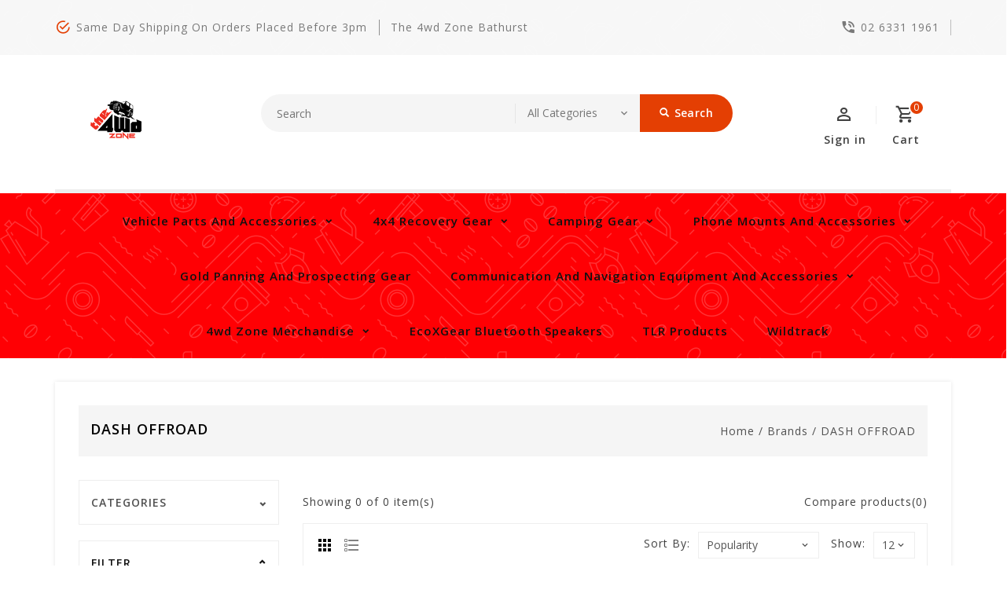

--- FILE ---
content_type: text/html;charset=utf-8
request_url: https://www.the4wdzone.com.au/brands/dash-offroad/
body_size: 13236
content:
<!DOCTYPE html>
<html lang="en">
  <head>
    <meta charset="utf-8"/>
<!-- [START] 'blocks/head.rain' -->
<!--

  (c) 2008-2026 Lightspeed Netherlands B.V.
  http://www.lightspeedhq.com
  Generated: 21-01-2026 @ 18:06:36

-->
<link rel="canonical" href="https://www.the4wdzone.com.au/brands/dash-offroad/"/>
<link rel="alternate" href="https://www.the4wdzone.com.au/index.rss" type="application/rss+xml" title="New products"/>
<meta name="robots" content="noodp,noydir"/>
<link href="https://www.google.com.au/search?q=the+4wd+zone+bathurst&amp;sxsrf=ALiCzsZ1M-7KUerS3wYaAcxphaOBwKN-XA%3A1661754699917&amp;source=hp&amp;ei=S10MY5yjNdSlwAPh25u4Cg&amp;iflsig=AJiK0e8AAAAAYwxrW4zBYRcZ39DuGbdFPTsdG0DIF2dh&amp;oq=The+&amp;gs_lcp=Cgdnd3Mtd2l6EAEYADIECCMQJzIECCMQJzIECC" rel="publisher"/>
<meta property="og:url" content="https://www.the4wdzone.com.au/brands/dash-offroad/?source=facebook"/>
<meta property="og:site_name" content="The 4wd Zone"/>
<meta property="og:title" content="DASH OFFROAD"/>
<script src="https://www.powr.io/powr.js?external-type=lightspeed"></script>
<!--[if lt IE 9]>
<script src="https://cdn.shoplightspeed.com/assets/html5shiv.js?2025-02-20"></script>
<![endif]-->
<!-- [END] 'blocks/head.rain' -->
    <meta charset="UTF-8" />
    <title>DASH OFFROAD - The 4wd Zone</title>
    <meta name="description" content="" />
    <meta name="keywords" content="DASH, OFFROAD" />
    <meta http-equiv="X-UA-Compatible" content="IE=edge,chrome=1">
    <meta name="viewport" content="width=device-width, initial-scale=1.0">
    <meta name="apple-mobile-web-app-capable" content="yes">
    <meta name="apple-mobile-web-app-status-bar-style" content="black">

    <link rel="shortcut icon" href="https://cdn.shoplightspeed.com/shops/639048/themes/11187/v/790634/assets/favicon.ico?20231013032508" type="image/x-icon" />
    <link href='//fonts.googleapis.com/css?family=Open%20Sans:400,300,500,600,700,800,900' rel='stylesheet' type='text/css'>
    <link href='//fonts.googleapis.com/css?family=Open%20Sans:400,300,500,600,700,800,900' rel='stylesheet' type='text/css'>
    <link rel="shortcut icon" href="https://cdn.shoplightspeed.com/shops/639048/themes/11187/v/790634/assets/favicon.ico?20231013032508" type="image/x-icon" /> 
    <link rel="stylesheet" href="https://cdn.shoplightspeed.com/shops/639048/themes/11187/assets/bootstrap-min.css?2025101522145020201216063948" />
    <link rel="stylesheet" href="https://cdn.shoplightspeed.com/shops/639048/themes/11187/assets/style.css?2025101522145020201216063948" />    
    <link rel="stylesheet" href="https://cdn.shoplightspeed.com/shops/639048/themes/11187/assets/settings.css?2025101522145020201216063948" />  
    <link rel="stylesheet" href="https://cdn.shoplightspeed.com/assets/gui-2-0.css?2025-02-20" />
    <link rel="stylesheet" href="https://cdn.shoplightspeed.com/assets/gui-responsive-2-0.css?2025-02-20" />   
    <link rel="stylesheet" href="https://cdn.shoplightspeed.com/shops/639048/themes/11187/assets/materialdesignicons.css?2025101522145020201216063948" />
    <link rel="stylesheet" href="https://cdn.shoplightspeed.com/shops/639048/themes/11187/assets/owl-carousel.css?2025101522145020201216063948" />
    <link rel="stylesheet" href="https://cdn.shoplightspeed.com/shops/639048/themes/11187/assets/custom.css?2025101522145020201216063948" />
    <link rel="stylesheet" href="https://cdn.shoplightspeed.com/shops/639048/themes/11187/assets/jquery-fancybox.css?2025101522145020201216063948" />
    <link rel="stylesheet" href="https://cdn.shoplightspeed.com/shops/639048/themes/11187/assets/animate.css?2025101522145020201216063948" />
    <link rel="stylesheet" href="https://cdn.shoplightspeed.com/shops/639048/themes/11187/assets/flexslider.css?2025101522145020201216063948" />    
    <link rel="stylesheet" media="print" href="https://cdn.shoplightspeed.com/shops/639048/themes/11187/assets/print-min.css?2025101522145020201216063948" />
        <link rel="stylesheet" href="https://cdn.shoplightspeed.com/shops/639048/themes/11187/assets/tutorial.css?2025101522145020201216063948" />
            
    <script src="https://cdn.shoplightspeed.com/assets/jquery-1-9-1.js?2025-02-20"></script>
    <script src="https://cdn.shoplightspeed.com/assets/jquery-ui-1-10-1.js?2025-02-20"></script> 
    <script src="https://cdn.shoplightspeed.com/shops/639048/themes/11187/assets/jquery-fancybox-pack.js?2025101522145020201216063948"></script>
    <script src="https://cdn.shoplightspeed.com/shops/639048/themes/11187/assets/global.js?2025101522145020201216063948"></script>
		<script src="https://cdn.shoplightspeed.com/shops/639048/themes/11187/assets/bootstrap-min.js?2025101522145020201216063948"></script>
    <script src="https://cdn.shoplightspeed.com/shops/639048/themes/11187/assets/jcarousel.js?2025101522145020201216063948"></script>
    <script src="https://cdn.shoplightspeed.com/assets/gui.js?2025-02-20"></script>
    <script src="https://cdn.shoplightspeed.com/assets/gui-responsive-2-0.js?2025-02-20"></script>
    <script src="https://cdn.shoplightspeed.com/shops/639048/themes/11187/assets/jquery-flexslider.js?2025101522145020201216063948"></script>
    <script src="https://cdn.shoplightspeed.com/shops/639048/themes/11187/assets/owl-carousel-min.js?2025101522145020201216063948"></script> 
    <script src="https://cdn.shoplightspeed.com/shops/639048/themes/11187/assets/share42.js?2025101522145020201216063948"></script>
    <script src="https://cdn.shoplightspeed.com/shops/639048/themes/11187/assets/theia-sticky-sidebar-min.js?2025101522145020201216063948"></script>
    <script src="https://cdn.shoplightspeed.com/shops/639048/themes/11187/assets/custom.js?2025101522145020201216063948"></script>
    <script src=https://cdn.shoplightspeed.com/shops/639048/themes/11187/assets/jquery-directional-hover.js?2025101522145020201216063948></script>
    <!--[if lt IE 9]>
    <link rel="stylesheet" href="https://cdn.shoplightspeed.com/shops/639048/themes/11187/assets/style-ie.css?2025101522145020201216063948" />
    <![endif]-->
  </head>
            <body class="category">
<script type="application/ld+json">
{
  "@context": "http://schema.org/",
  "@type": "Product",
  "name": "",
  "image": "https://cdn.shoplightspeed.com/assets/blank.gif?2025-02-20",
  "aggregateRating": {
    "@type": "AggregateRating",
    "ratingValue": "0",
    "reviewCount": "0"
  },             
  "sku": "",
  "mpn": "",
  "description": "",
  "brand": {
    "@type": "Thing",
    "name": ""
  },
  "offers": {
    "@type": "Offer",
    "availability": "",
    "url": "https://www.the4wdzone.com.au/",
        "price": "",
	      "priceCurrency": "AUD"
  },
  "review": [
    {
      "@type": "Review",
      "datePublished": "January 21, 2026 18:06",
      "description": "",
      "itemReviewed": {
       "@type": "Thing",
      "image": "https://cdn.shoplightspeed.com/assets/blank.gif?2025-02-20",
      "name": ""
      },
      "reviewRating": {
        "@type": "Rating",
        "bestRating": "5",
        "ratingValue": "0",
        "worstRating": "0"
      },
       "author": {
      "@type": "Person",
      "name": ""
   	 }
    }
  ]
}
</script> 
    
    <div class="page-wrapper">
    <header class="pattern-image">
      
      <input id="shop-url" value="https://www.the4wdzone.com.au/" type="hidden">
      <div class="topnav">
        <div class="container">          
          <div class="left">
            <div id="ttcmsleftheader">
                <div class="ttheader-service">Same day shipping on orders placed before 3pm</div>
              </div>
                        <div id="Location">
                 <a href="263 Stewart Street, Bathurst, NSW, 2795" class="store-location">The 4wd Zone Bathurst</a>
              </div>
                      </div>
          <div class="right">
            <div id="ttcmsrightheader">
                <div class="ttheader-rightcontact">02 6331 1961</div>
              </div>
                                               
          </div>
        </div>
      </div>
      <div class="navigation">
        <div class="container">
        <div class="align">

                      <div class="vertical logo theme-preview-clickable" style="background-color:#ffffff;">
              <a href="https://www.the4wdzone.com.au/" title="The 4wd Zone">
                <img src="https://cdn.shoplightspeed.com/shops/639048/themes/11187/v/514537/assets/logo.png?20221116032811" alt="The 4wd Zone" width="220" height="55"/>
              </a>
            </div>
          
          <nav class="nonbounce desktop vertical">       
            <div class="search-widget theme-preview-clickable">
                 <div class="selectric-wrapper selectric-main-search">
                   <form action="https://www.the4wdzone.com.au/search/" method="get" id="formSearch" class="live-search">
                      <input type="text" name="q" autocomplete="off"  placeholder="Search" value=""/>
                      <div class="selectric-hide-select">
                        <select class="main-search" name="cat" tabindex="-1">
                          <option value="https://www.the4wdzone.com.au/search/">All Categories</option>
                                                                              <option value="https://www.the4wdzone.com.au/vehicle-parts-and-accessories/">Vehicle Parts and Accessories</option>
                                                    <option value="https://www.the4wdzone.com.au/4x4-recovery-gear/">4x4 Recovery Gear</option>
                                                    <option value="https://www.the4wdzone.com.au/camping-gear/">Camping Gear</option>
                                                    <option value="https://www.the4wdzone.com.au/phone-mounts-and-accessories/">Phone Mounts and Accessories</option>
                                                    <option value="https://www.the4wdzone.com.au/gold-panning-and-prospecting-gear/">Gold Panning and Prospecting Gear</option>
                                                    <option value="https://www.the4wdzone.com.au/communication-and-navigation-equipment-and-accesso/">Communication and Navigation Equipment and Accessories</option>
                                                    <option value="https://www.the4wdzone.com.au/4wd-zone-merchandise/">4wd Zone Merchandise</option>
                                                    <option value="https://www.the4wdzone.com.au/ecoxgear-bluetooth-speakers/">EcoXGear Bluetooth Speakers</option>
                                                    <option value="https://www.the4wdzone.com.au/tlr-products/">TLR Products</option>
                                                    <option value="https://www.the4wdzone.com.au/wildtrack/">Wildtrack</option>
                                                                          	</select>
                    </div>
                     <button onclick="$('#formSearch').submit();" title="Search" class="glyphicon glyphicon-search"><span class="search-txt">Search</span></button> 
                     <div id="quick-result" class="prod-results"></div>
                   </form>
                   </div>
                   </div>
            <div class="toplink">
            <ul>
                          </ul>
            </div> 
          </nav>
            
            <div class="header-cart theme-preview-clickable">
                <div class="cart-icon title"> 
                    <span class="cart"><span class="count">0</span></span>
                    <span class="title">Cart</span>
                </div>              
                <div class="cart-toggle">
                  <div class="cart-mini-product">
                                    </div>
                      <!--<div class="clearfix"></div>-->
                      <div class="cart-total">
                          0 Items - $0.00
                      </div>
                      <div class="buttons">
                          <a href="https://www.the4wdzone.com.au/cart/" title="My cart" class="cartbutton btn">View cart</a>
                          <a href="https://www.the4wdzone.com.au/checkout/" title="Checkout" class="checkout btn">Checkout</a>
                      </div>
                  
                  </div>
            </div>
          <div class="header-account theme-preview-clickable">
                  <div class="user-icon">
                      <span class="account"></span>
                    	<span class="title">Sign in</span>
                  </div>
                  <div class="account-toggle">
                      <a href="https://www.the4wdzone.com.au/account/" title="Sign in" class="my-account">
                                                    Sign in / Register
                                              </a>
                    <div class="compare">
                  		<a href="https://www.the4wdzone.com.au/compare/" title="Compare" class="my-compare">Compare (0)</a>
              			</div>
                  </div>
              </div>
        </div>
        </div>
      </div>
     <div class="menu-bar theme-preview-clickable">
        <div class="container">
          <div class="megamenu">
          <div class="burger">
            <span class="mdi mdi-menu"></span>
          </div>
          <div class="topmenu">            
      	<ul>
                  	                                          <li class="item sub">
                <a class="itemLink" href="https://www.the4wdzone.com.au/vehicle-parts-and-accessories/" title="Vehicle Parts and Accessories">Vehicle Parts and Accessories</a>
                                  <div class="mdi-icons">
                	<span class="mdi mdi-chevron-down"></span>
                  <span class="mdi mdi-chevron-up"></span></div>                                
                <ul class="subnav">
                                    <li class="subitem-1">
                    <a class="subitemLink" href="https://www.the4wdzone.com.au/vehicle-parts-and-accessories/bullbars-side-steps-side-rails-rear-bars-and-acces/" title="Bullbars, Side Steps, Side Rails, Rear Bars and Accessories">Bullbars, Side Steps, Side Rails, Rear Bars and Accessories</a>
                                      <div class="mdi-icons">
                	<span class="mdi mdi-chevron-down"></span>
                  <span class="mdi mdi-chevron-up"></span></div>                                        <ul class="subnav">
                                            <li class="subitem-2">
                        <a class="subitemLink" href="https://www.the4wdzone.com.au/vehicle-parts-and-accessories/bullbars-side-steps-side-rails-rear-bars-and-acces/opposite-lock/" title="Opposite Lock">Opposite Lock</a>
                                              </li>
                                            <li class="subitem-2">
                        <a class="subitemLink" href="https://www.the4wdzone.com.au/vehicle-parts-and-accessories/bullbars-side-steps-side-rails-rear-bars-and-acces/supreme-innovation/" title="Supreme Innovation">Supreme Innovation</a>
                                              </li>
                                            <li class="subitem-2">
                        <a class="subitemLink" href="https://www.the4wdzone.com.au/vehicle-parts-and-accessories/bullbars-side-steps-side-rails-rear-bars-and-acces/raxar/" title="RAXAR">RAXAR</a>
                                              </li>
                                            <li class="subitem-2">
                        <a class="subitemLink" href="https://www.the4wdzone.com.au/vehicle-parts-and-accessories/bullbars-side-steps-side-rails-rear-bars-and-acces/oxley/" title="Oxley">Oxley</a>
                                              </li>
                                            <li class="subitem-2">
                        <a class="subitemLink" href="https://www.the4wdzone.com.au/vehicle-parts-and-accessories/bullbars-side-steps-side-rails-rear-bars-and-acces/ecb/" title="ECB">ECB</a>
                                              </li>
                                            <li class="subitem-2">
                        <a class="subitemLink" href="https://www.the4wdzone.com.au/vehicle-parts-and-accessories/bullbars-side-steps-side-rails-rear-bars-and-acces/mcc-4x4/" title="MCC 4x4">MCC 4x4</a>
                                              </li>
                                            <li class="subitem-2">
                        <a class="subitemLink" href="https://www.the4wdzone.com.au/vehicle-parts-and-accessories/bullbars-side-steps-side-rails-rear-bars-and-acces/bullbar-spare-parts/" title="Bullbar Spare Parts">Bullbar Spare Parts</a>
                                              </li>
                                          </ul>
                                      </li>
                                    <li class="subitem-1">
                    <a class="subitemLink" href="https://www.the4wdzone.com.au/vehicle-parts-and-accessories/vehicle-lighting/" title="Vehicle Lighting">Vehicle Lighting</a>
                                      <div class="mdi-icons">
                	<span class="mdi mdi-chevron-down"></span>
                  <span class="mdi mdi-chevron-up"></span></div>                                        <ul class="subnav">
                                            <li class="subitem-2">
                        <a class="subitemLink" href="https://www.the4wdzone.com.au/vehicle-parts-and-accessories/vehicle-lighting/led-work-lights/" title="LED Work Lights">LED Work Lights</a>
                                              </li>
                                            <li class="subitem-2">
                        <a class="subitemLink" href="https://www.the4wdzone.com.au/vehicle-parts-and-accessories/vehicle-lighting/led-driving-lights/" title="LED Driving Lights">LED Driving Lights</a>
                                              </li>
                                            <li class="subitem-2">
                        <a class="subitemLink" href="https://www.the4wdzone.com.au/vehicle-parts-and-accessories/vehicle-lighting/led-light-bars/" title="LED Light Bars">LED Light Bars</a>
                                              </li>
                                            <li class="subitem-2">
                        <a class="subitemLink" href="https://www.the4wdzone.com.au/vehicle-parts-and-accessories/vehicle-lighting/accessories-and-looms/" title="Accessories and Looms">Accessories and Looms</a>
                                              </li>
                                            <li class="subitem-2">
                        <a class="subitemLink" href="https://www.the4wdzone.com.au/vehicle-parts-and-accessories/vehicle-lighting/led-headlight-upgrade/" title="LED Headlight Upgrade">LED Headlight Upgrade</a>
                                              </li>
                                          </ul>
                                      </li>
                                    <li class="subitem-1">
                    <a class="subitemLink" href="https://www.the4wdzone.com.au/vehicle-parts-and-accessories/air-compressors-and-tyre-care/" title="Air Compressors and Tyre Care">Air Compressors and Tyre Care</a>
                                      <div class="mdi-icons">
                	<span class="mdi mdi-chevron-down"></span>
                  <span class="mdi mdi-chevron-up"></span></div>                                        <ul class="subnav">
                                            <li class="subitem-2">
                        <a class="subitemLink" href="https://www.the4wdzone.com.au/vehicle-parts-and-accessories/air-compressors-and-tyre-care/air-compressors/" title="Air Compressors">Air Compressors</a>
                                              </li>
                                            <li class="subitem-2">
                        <a class="subitemLink" href="https://www.the4wdzone.com.au/vehicle-parts-and-accessories/air-compressors-and-tyre-care/tyre-deflators/" title="Tyre Deflators">Tyre Deflators</a>
                                              </li>
                                            <li class="subitem-2">
                        <a class="subitemLink" href="https://www.the4wdzone.com.au/vehicle-parts-and-accessories/air-compressors-and-tyre-care/tyre-pressure-gauges/" title="Tyre Pressure Gauges">Tyre Pressure Gauges</a>
                                              </li>
                                            <li class="subitem-2">
                        <a class="subitemLink" href="https://www.the4wdzone.com.au/vehicle-parts-and-accessories/air-compressors-and-tyre-care/tyre-repair-kits/" title="Tyre Repair Kits">Tyre Repair Kits</a>
                                              </li>
                                          </ul>
                                      </li>
                                    <li class="subitem-1">
                    <a class="subitemLink" href="https://www.the4wdzone.com.au/vehicle-parts-and-accessories/4x4-suspension/" title="4x4 Suspension">4x4 Suspension</a>
                                      <div class="mdi-icons">
                	<span class="mdi mdi-chevron-down"></span>
                  <span class="mdi mdi-chevron-up"></span></div>                                        <ul class="subnav">
                                            <li class="subitem-2">
                        <a class="subitemLink" href="https://www.the4wdzone.com.au/vehicle-parts-and-accessories/4x4-suspension/load-assist-airbag-kits/" title="Load Assist Airbag Kits">Load Assist Airbag Kits</a>
                                              </li>
                                            <li class="subitem-2">
                        <a class="subitemLink" href="https://www.the4wdzone.com.au/vehicle-parts-and-accessories/4x4-suspension/tough-dog-suspension/" title="Tough Dog Suspension">Tough Dog Suspension</a>
                                              </li>
                                          </ul>
                                      </li>
                                    <li class="subitem-1">
                    <a class="subitemLink" href="https://www.the4wdzone.com.au/vehicle-parts-and-accessories/roof-racks-accessories/" title="Roof Racks &amp; Accessories">Roof Racks &amp; Accessories</a>
                                      <div class="mdi-icons">
                	<span class="mdi mdi-chevron-down"></span>
                  <span class="mdi mdi-chevron-up"></span></div>                                        <ul class="subnav">
                                            <li class="subitem-2">
                        <a class="subitemLink" href="https://www.the4wdzone.com.au/vehicle-parts-and-accessories/roof-racks-accessories/roof-racks-spare-parts/" title="Roof Racks Spare Parts">Roof Racks Spare Parts</a>
                                              </li>
                                            <li class="subitem-2">
                        <a class="subitemLink" href="https://www.the4wdzone.com.au/vehicle-parts-and-accessories/roof-racks-accessories/roof-rack-accessories/" title="Roof Rack Accessories">Roof Rack Accessories</a>
                                              </li>
                                          </ul>
                                      </li>
                                    <li class="subitem-1">
                    <a class="subitemLink" href="https://www.the4wdzone.com.au/vehicle-parts-and-accessories/vehicle-specific-parts-and-accessories/" title="Vehicle Specific Parts and Accessories">Vehicle Specific Parts and Accessories</a>
                                      <div class="mdi-icons">
                	<span class="mdi mdi-chevron-down"></span>
                  <span class="mdi mdi-chevron-up"></span></div>                                        <ul class="subnav">
                                            <li class="subitem-2">
                        <a class="subitemLink" href="https://www.the4wdzone.com.au/vehicle-parts-and-accessories/vehicle-specific-parts-and-accessories/ford/" title="Ford">Ford</a>
                                                  <div class="mdi-icons">
                          <span class="mdi mdi-chevron-down"></span>
                          <span class="mdi mdi-chevron-up"></span></div>                      </li>
                                            <li class="subitem-2">
                        <a class="subitemLink" href="https://www.the4wdzone.com.au/vehicle-parts-and-accessories/vehicle-specific-parts-and-accessories/mazda/" title="Mazda">Mazda</a>
                                                  <div class="mdi-icons">
                          <span class="mdi mdi-chevron-down"></span>
                          <span class="mdi mdi-chevron-up"></span></div>                      </li>
                                            <li class="subitem-2">
                        <a class="subitemLink" href="https://www.the4wdzone.com.au/vehicle-parts-and-accessories/vehicle-specific-parts-and-accessories/volkswagen/" title="Volkswagen">Volkswagen</a>
                                                  <div class="mdi-icons">
                          <span class="mdi mdi-chevron-down"></span>
                          <span class="mdi mdi-chevron-up"></span></div>                      </li>
                                            <li class="subitem-2">
                        <a class="subitemLink" href="https://www.the4wdzone.com.au/vehicle-parts-and-accessories/vehicle-specific-parts-and-accessories/mitsubishi/" title="Mitsubishi">Mitsubishi</a>
                                                  <div class="mdi-icons">
                          <span class="mdi mdi-chevron-down"></span>
                          <span class="mdi mdi-chevron-up"></span></div>                      </li>
                                            <li class="subitem-2">
                        <a class="subitemLink" href="https://www.the4wdzone.com.au/vehicle-parts-and-accessories/vehicle-specific-parts-and-accessories/toyota/" title="Toyota">Toyota</a>
                                                  <div class="mdi-icons">
                          <span class="mdi mdi-chevron-down"></span>
                          <span class="mdi mdi-chevron-up"></span></div>                      </li>
                                            <li class="subitem-2">
                        <a class="subitemLink" href="https://www.the4wdzone.com.au/vehicle-parts-and-accessories/vehicle-specific-parts-and-accessories/land-rover/" title="Land Rover">Land Rover</a>
                                                  <div class="mdi-icons">
                          <span class="mdi mdi-chevron-down"></span>
                          <span class="mdi mdi-chevron-up"></span></div>                      </li>
                                            <li class="subitem-2">
                        <a class="subitemLink" href="https://www.the4wdzone.com.au/vehicle-parts-and-accessories/vehicle-specific-parts-and-accessories/isuzu/" title="Isuzu">Isuzu</a>
                                                  <div class="mdi-icons">
                          <span class="mdi mdi-chevron-down"></span>
                          <span class="mdi mdi-chevron-up"></span></div>                      </li>
                                            <li class="subitem-2">
                        <a class="subitemLink" href="https://www.the4wdzone.com.au/vehicle-parts-and-accessories/vehicle-specific-parts-and-accessories/ldv/" title="LDV">LDV</a>
                                                  <div class="mdi-icons">
                          <span class="mdi mdi-chevron-down"></span>
                          <span class="mdi mdi-chevron-up"></span></div>                      </li>
                                            <li class="subitem-2">
                        <a class="subitemLink" href="https://www.the4wdzone.com.au/vehicle-parts-and-accessories/vehicle-specific-parts-and-accessories/gwm/" title="GWM">GWM</a>
                                                  <div class="mdi-icons">
                          <span class="mdi mdi-chevron-down"></span>
                          <span class="mdi mdi-chevron-up"></span></div>                      </li>
                                            <li class="subitem-2">
                        <a class="subitemLink" href="https://www.the4wdzone.com.au/vehicle-parts-and-accessories/vehicle-specific-parts-and-accessories/nissan/" title="Nissan">Nissan</a>
                                                  <div class="mdi-icons">
                          <span class="mdi mdi-chevron-down"></span>
                          <span class="mdi mdi-chevron-up"></span></div>                      </li>
                                            <li class="subitem-2">
                        <a class="subitemLink" href="https://www.the4wdzone.com.au/vehicle-parts-and-accessories/vehicle-specific-parts-and-accessories/holden/" title="Holden">Holden</a>
                                                  <div class="mdi-icons">
                          <span class="mdi mdi-chevron-down"></span>
                          <span class="mdi mdi-chevron-up"></span></div>                      </li>
                                            <li class="subitem-2">
                        <a class="subitemLink" href="https://www.the4wdzone.com.au/vehicle-parts-and-accessories/vehicle-specific-parts-and-accessories/ram/" title="RAM">RAM</a>
                                                  <div class="mdi-icons">
                          <span class="mdi mdi-chevron-down"></span>
                          <span class="mdi mdi-chevron-up"></span></div>                      </li>
                                            <li class="subitem-2">
                        <a class="subitemLink" href="https://www.the4wdzone.com.au/vehicle-parts-and-accessories/vehicle-specific-parts-and-accessories/jeep/" title="Jeep">Jeep</a>
                                                  <div class="mdi-icons">
                          <span class="mdi mdi-chevron-down"></span>
                          <span class="mdi mdi-chevron-up"></span></div>                      </li>
                                            <li class="subitem-2">
                        <a class="subitemLink" href="https://www.the4wdzone.com.au/vehicle-parts-and-accessories/vehicle-specific-parts-and-accessories/chevrolet/" title="Chevrolet">Chevrolet</a>
                                                  <div class="mdi-icons">
                          <span class="mdi mdi-chevron-down"></span>
                          <span class="mdi mdi-chevron-up"></span></div>                      </li>
                                          </ul>
                                      </li>
                                    <li class="subitem-1">
                    <a class="subitemLink" href="https://www.the4wdzone.com.au/vehicle-parts-and-accessories/load-restraints-and-tie-down-straps/" title="Load Restraints and Tie Down Straps">Load Restraints and Tie Down Straps</a>
                                                          </li>
                                    <li class="subitem-1">
                    <a class="subitemLink" href="https://www.the4wdzone.com.au/vehicle-parts-and-accessories/gas-struts/" title="Gas Struts">Gas Struts</a>
                                                          </li>
                                    <li class="subitem-1">
                    <a class="subitemLink" href="https://www.the4wdzone.com.au/vehicle-parts-and-accessories/direction-plus-filters-catch-cans-and-accessories/" title="Direction Plus Filters, Catch Cans and Accessories">Direction Plus Filters, Catch Cans and Accessories</a>
                                      <div class="mdi-icons">
                	<span class="mdi mdi-chevron-down"></span>
                  <span class="mdi mdi-chevron-up"></span></div>                                        <ul class="subnav">
                                            <li class="subitem-2">
                        <a class="subitemLink" href="https://www.the4wdzone.com.au/vehicle-parts-and-accessories/direction-plus-filters-catch-cans-and-accessories/pre-line-fuel-filters/" title="Pre-Line Fuel Filters">Pre-Line Fuel Filters</a>
                                              </li>
                                            <li class="subitem-2">
                        <a class="subitemLink" href="https://www.the4wdzone.com.au/vehicle-parts-and-accessories/direction-plus-filters-catch-cans-and-accessories/provent-200-catch-cans/" title="Provent 200 Catch Cans">Provent 200 Catch Cans</a>
                                              </li>
                                            <li class="subitem-2">
                        <a class="subitemLink" href="https://www.the4wdzone.com.au/vehicle-parts-and-accessories/direction-plus-filters-catch-cans-and-accessories/throttle-controllers/" title="Throttle Controllers">Throttle Controllers</a>
                                              </li>
                                          </ul>
                                      </li>
                                    <li class="subitem-1">
                    <a class="subitemLink" href="https://www.the4wdzone.com.au/vehicle-parts-and-accessories/snorkel-parts-and-accessories/" title="Snorkel Parts and Accessories">Snorkel Parts and Accessories</a>
                                                          </li>
                                  </ul>
                              </li>
                            <li class="item sub">
                <a class="itemLink" href="https://www.the4wdzone.com.au/4x4-recovery-gear/" title="4x4 Recovery Gear">4x4 Recovery Gear</a>
                                  <div class="mdi-icons">
                	<span class="mdi mdi-chevron-down"></span>
                  <span class="mdi mdi-chevron-up"></span></div>                                
                <ul class="subnav">
                                    <li class="subitem-1">
                    <a class="subitemLink" href="https://www.the4wdzone.com.au/4x4-recovery-gear/shackles-and-anchor-points/" title="Shackles and Anchor Points">Shackles and Anchor Points</a>
                                                          </li>
                                    <li class="subitem-1">
                    <a class="subitemLink" href="https://www.the4wdzone.com.au/4x4-recovery-gear/straps/" title="Straps">Straps</a>
                                                          </li>
                                    <li class="subitem-1">
                    <a class="subitemLink" href="https://www.the4wdzone.com.au/4x4-recovery-gear/winches-accessories-and-parts/" title="Winches, Accessories and Parts">Winches, Accessories and Parts</a>
                                                          </li>
                                    <li class="subitem-1">
                    <a class="subitemLink" href="https://www.the4wdzone.com.au/4x4-recovery-gear/bags-and-accessories/" title="Bags and Accessories">Bags and Accessories</a>
                                                          </li>
                                    <li class="subitem-1">
                    <a class="subitemLink" href="https://www.the4wdzone.com.au/4x4-recovery-gear/recovery-kits/" title="Recovery Kits">Recovery Kits</a>
                                                          </li>
                                    <li class="subitem-1">
                    <a class="subitemLink" href="https://www.the4wdzone.com.au/4x4-recovery-gear/drag-chains/" title="Drag Chains">Drag Chains</a>
                                                          </li>
                                    <li class="subitem-1">
                    <a class="subitemLink" href="https://www.the4wdzone.com.au/4x4-recovery-gear/recovery-jacks-and-accessories/" title="Recovery Jacks and Accessories">Recovery Jacks and Accessories</a>
                                                          </li>
                                    <li class="subitem-1">
                    <a class="subitemLink" href="https://www.the4wdzone.com.au/4x4-recovery-gear/traction-aids/" title="Traction Aids">Traction Aids</a>
                                                          </li>
                                    <li class="subitem-1">
                    <a class="subitemLink" href="https://www.the4wdzone.com.au/4x4-recovery-gear/recovery-accessories/" title="Recovery Accessories">Recovery Accessories</a>
                                                          </li>
                                  </ul>
                              </li>
                            <li class="item sub">
                <a class="itemLink" href="https://www.the4wdzone.com.au/camping-gear/" title="Camping Gear">Camping Gear</a>
                                  <div class="mdi-icons">
                	<span class="mdi mdi-chevron-down"></span>
                  <span class="mdi mdi-chevron-up"></span></div>                                
                <ul class="subnav">
                                    <li class="subitem-1">
                    <a class="subitemLink" href="https://www.the4wdzone.com.au/camping-gear/knives-and-multitools/" title="Knives and Multitools">Knives and Multitools</a>
                                                          </li>
                                    <li class="subitem-1">
                    <a class="subitemLink" href="https://www.the4wdzone.com.au/camping-gear/outdoor-food-drink-and-cooking-equipment/" title="Outdoor Food, Drink and Cooking Equipment">Outdoor Food, Drink and Cooking Equipment</a>
                                      <div class="mdi-icons">
                	<span class="mdi mdi-chevron-down"></span>
                  <span class="mdi mdi-chevron-up"></span></div>                                        <ul class="subnav">
                                            <li class="subitem-2">
                        <a class="subitemLink" href="https://www.the4wdzone.com.au/camping-gear/outdoor-food-drink-and-cooking-equipment/firepits/" title="Firepits">Firepits</a>
                                              </li>
                                            <li class="subitem-2">
                        <a class="subitemLink" href="https://www.the4wdzone.com.au/camping-gear/outdoor-food-drink-and-cooking-equipment/billys-kettles-and-coffee-makers/" title="Billys, Kettles and Coffee Makers">Billys, Kettles and Coffee Makers</a>
                                              </li>
                                            <li class="subitem-2">
                        <a class="subitemLink" href="https://www.the4wdzone.com.au/camping-gear/outdoor-food-drink-and-cooking-equipment/camp-cooking-utensils-and-cutlery/" title="Camp Cooking Utensils and Cutlery">Camp Cooking Utensils and Cutlery</a>
                                              </li>
                                            <li class="subitem-2">
                        <a class="subitemLink" href="https://www.the4wdzone.com.au/camping-gear/outdoor-food-drink-and-cooking-equipment/bbqs-accessories/" title="BBQ&#039;s &amp; Accessories">BBQ&#039;s &amp; Accessories</a>
                                              </li>
                                            <li class="subitem-2">
                        <a class="subitemLink" href="https://www.the4wdzone.com.au/camping-gear/outdoor-food-drink-and-cooking-equipment/camp-stoves-cookers-and-accessories/" title="Camp Stoves, Cookers and Accessories">Camp Stoves, Cookers and Accessories</a>
                                              </li>
                                            <li class="subitem-2">
                        <a class="subitemLink" href="https://www.the4wdzone.com.au/camping-gear/outdoor-food-drink-and-cooking-equipment/campfire-cooking-accessories/" title="Campfire Cooking Accessories">Campfire Cooking Accessories</a>
                                              </li>
                                            <li class="subitem-2">
                        <a class="subitemLink" href="https://www.the4wdzone.com.au/camping-gear/outdoor-food-drink-and-cooking-equipment/cast-iron-cookware/" title="Cast iron Cookware">Cast iron Cookware</a>
                                              </li>
                                            <li class="subitem-2">
                        <a class="subitemLink" href="https://www.the4wdzone.com.au/camping-gear/outdoor-food-drink-and-cooking-equipment/coolers-and-eskys/" title="Coolers and Eskys">Coolers and Eskys</a>
                                              </li>
                                            <li class="subitem-2">
                        <a class="subitemLink" href="https://www.the4wdzone.com.au/camping-gear/outdoor-food-drink-and-cooking-equipment/food-storage/" title="Food Storage">Food Storage</a>
                                              </li>
                                            <li class="subitem-2">
                        <a class="subitemLink" href="https://www.the4wdzone.com.au/camping-gear/outdoor-food-drink-and-cooking-equipment/insulated-drink-bottles/" title="Insulated Drink Bottles">Insulated Drink Bottles</a>
                                              </li>
                                            <li class="subitem-2">
                        <a class="subitemLink" href="https://www.the4wdzone.com.au/camping-gear/outdoor-food-drink-and-cooking-equipment/kids-and-babies-bottles/" title="Kids and Babies Bottles">Kids and Babies Bottles</a>
                                              </li>
                                            <li class="subitem-2">
                        <a class="subitemLink" href="https://www.the4wdzone.com.au/camping-gear/outdoor-food-drink-and-cooking-equipment/mugs-plates-and-bowls/" title="Mugs, Plates and Bowls">Mugs, Plates and Bowls</a>
                                              </li>
                                            <li class="subitem-2">
                        <a class="subitemLink" href="https://www.the4wdzone.com.au/camping-gear/outdoor-food-drink-and-cooking-equipment/pint-cups-and-tumblers/" title="Pint Cups and Tumblers">Pint Cups and Tumblers</a>
                                              </li>
                                            <li class="subitem-2">
                        <a class="subitemLink" href="https://www.the4wdzone.com.au/camping-gear/outdoor-food-drink-and-cooking-equipment/salt-pepper-and-seasoning-grinders/" title="Salt, Pepper and Seasoning Grinders">Salt, Pepper and Seasoning Grinders</a>
                                              </li>
                                            <li class="subitem-2">
                        <a class="subitemLink" href="https://www.the4wdzone.com.au/camping-gear/outdoor-food-drink-and-cooking-equipment/water-bottle-accessories-and-spare-parts/" title="Water Bottle Accessories and Spare Parts">Water Bottle Accessories and Spare Parts</a>
                                              </li>
                                            <li class="subitem-2">
                        <a class="subitemLink" href="https://www.the4wdzone.com.au/camping-gear/outdoor-food-drink-and-cooking-equipment/hydration-packs/" title="Hydration Packs">Hydration Packs</a>
                                              </li>
                                            <li class="subitem-2">
                        <a class="subitemLink" href="https://www.the4wdzone.com.au/camping-gear/outdoor-food-drink-and-cooking-equipment/water-bottles-and-canteens/" title="Water Bottles and Canteens">Water Bottles and Canteens</a>
                                              </li>
                                            <li class="subitem-2">
                        <a class="subitemLink" href="https://www.the4wdzone.com.au/camping-gear/outdoor-food-drink-and-cooking-equipment/fridges/" title="Fridges">Fridges</a>
                                              </li>
                                            <li class="subitem-2">
                        <a class="subitemLink" href="https://www.the4wdzone.com.au/camping-gear/outdoor-food-drink-and-cooking-equipment/freeze-dried-camp-meals/" title="Freeze Dried Camp Meals">Freeze Dried Camp Meals</a>
                                              </li>
                                          </ul>
                                      </li>
                                    <li class="subitem-1">
                    <a class="subitemLink" href="https://www.the4wdzone.com.au/camping-gear/torches-and-camp-lighting/" title="Torches and Camp Lighting">Torches and Camp Lighting</a>
                                      <div class="mdi-icons">
                	<span class="mdi mdi-chevron-down"></span>
                  <span class="mdi mdi-chevron-up"></span></div>                                        <ul class="subnav">
                                            <li class="subitem-2">
                        <a class="subitemLink" href="https://www.the4wdzone.com.au/camping-gear/torches-and-camp-lighting/led-strip-lighting/" title="LED Strip Lighting">LED Strip Lighting</a>
                                              </li>
                                            <li class="subitem-2">
                        <a class="subitemLink" href="https://www.the4wdzone.com.au/camping-gear/torches-and-camp-lighting/led-torches-and-head-lamps/" title="LED Torches and Head Lamps">LED Torches and Head Lamps</a>
                                              </li>
                                            <li class="subitem-2">
                        <a class="subitemLink" href="https://www.the4wdzone.com.au/camping-gear/torches-and-camp-lighting/torch-parts-and-accessories/" title="Torch Parts and Accessories">Torch Parts and Accessories</a>
                                              </li>
                                          </ul>
                                      </li>
                                    <li class="subitem-1">
                    <a class="subitemLink" href="https://www.the4wdzone.com.au/camping-gear/survival-equipment-and-first-aid/" title="Survival Equipment and First Aid">Survival Equipment and First Aid</a>
                                                          </li>
                                    <li class="subitem-1">
                    <a class="subitemLink" href="https://www.the4wdzone.com.au/camping-gear/canvas-bags-and-organisers/" title="Canvas Bags and Organisers">Canvas Bags and Organisers</a>
                                      <div class="mdi-icons">
                	<span class="mdi mdi-chevron-down"></span>
                  <span class="mdi mdi-chevron-up"></span></div>                                        <ul class="subnav">
                                            <li class="subitem-2">
                        <a class="subitemLink" href="https://www.the4wdzone.com.au/camping-gear/canvas-bags-and-organisers/accessories-organisers/" title="Accessories/Organisers">Accessories/Organisers</a>
                                              </li>
                                          </ul>
                                      </li>
                                    <li class="subitem-1">
                    <a class="subitemLink" href="https://www.the4wdzone.com.au/camping-gear/other-handy-offroad-and-camping-gear/" title="Other Handy Offroad and Camping Gear">Other Handy Offroad and Camping Gear</a>
                                                          </li>
                                    <li class="subitem-1">
                    <a class="subitemLink" href="https://www.the4wdzone.com.au/camping-gear/sleeping-gear/" title="Sleeping Gear">Sleeping Gear</a>
                                                          </li>
                                  </ul>
                              </li>
                            <li class="item sub">
                <a class="itemLink" href="https://www.the4wdzone.com.au/phone-mounts-and-accessories/" title="Phone Mounts and Accessories">Phone Mounts and Accessories</a>
                                  <div class="mdi-icons">
                	<span class="mdi mdi-chevron-down"></span>
                  <span class="mdi mdi-chevron-up"></span></div>                                
                <ul class="subnav">
                                    <li class="subitem-1">
                    <a class="subitemLink" href="https://www.the4wdzone.com.au/phone-mounts-and-accessories/quadlock/" title="Quadlock">Quadlock</a>
                                      <div class="mdi-icons">
                	<span class="mdi mdi-chevron-down"></span>
                  <span class="mdi mdi-chevron-up"></span></div>                                        <ul class="subnav">
                                            <li class="subitem-2">
                        <a class="subitemLink" href="https://www.the4wdzone.com.au/phone-mounts-and-accessories/quadlock/quadlock-360-mounts-and-accessories/" title="Quadlock 360 Mounts and Accessories">Quadlock 360 Mounts and Accessories</a>
                                              </li>
                                            <li class="subitem-2">
                        <a class="subitemLink" href="https://www.the4wdzone.com.au/phone-mounts-and-accessories/quadlock/quadlock-mag-cases/" title="Quadlock MAG Cases">Quadlock MAG Cases</a>
                                                  <div class="mdi-icons">
                          <span class="mdi mdi-chevron-down"></span>
                          <span class="mdi mdi-chevron-up"></span></div>                      </li>
                                            <li class="subitem-2">
                        <a class="subitemLink" href="https://www.the4wdzone.com.au/phone-mounts-and-accessories/quadlock/quadlock-cases/" title="Quadlock Cases">Quadlock Cases</a>
                                                  <div class="mdi-icons">
                          <span class="mdi mdi-chevron-down"></span>
                          <span class="mdi mdi-chevron-up"></span></div>                      </li>
                                            <li class="subitem-2">
                        <a class="subitemLink" href="https://www.the4wdzone.com.au/phone-mounts-and-accessories/quadlock/quadlock-accessories/" title="Quadlock Accessories">Quadlock Accessories</a>
                                              </li>
                                            <li class="subitem-2">
                        <a class="subitemLink" href="https://www.the4wdzone.com.au/phone-mounts-and-accessories/quadlock/quadlock-mounts/" title="Quadlock Mounts">Quadlock Mounts</a>
                                              </li>
                                          </ul>
                                      </li>
                                    <li class="subitem-1">
                    <a class="subitemLink" href="https://www.the4wdzone.com.au/phone-mounts-and-accessories/niteize/" title="NiteIze">NiteIze</a>
                                                          </li>
                                  </ul>
                              </li>
                            <li class="item">
                <a class="itemLink" href="https://www.the4wdzone.com.au/gold-panning-and-prospecting-gear/" title="Gold Panning and Prospecting Gear">Gold Panning and Prospecting Gear</a>
                                              </li>
                            <li class="item sub">
                <a class="itemLink" href="https://www.the4wdzone.com.au/communication-and-navigation-equipment-and-accesso/" title="Communication and Navigation Equipment and Accessories">Communication and Navigation Equipment and Accessories</a>
                                  <div class="mdi-icons">
                	<span class="mdi mdi-chevron-down"></span>
                  <span class="mdi mdi-chevron-up"></span></div>                                
                <ul class="subnav">
                                    <li class="subitem-1">
                    <a class="subitemLink" href="https://www.the4wdzone.com.au/communication-and-navigation-equipment-and-accesso/navigators-maps-and-travel-guides/" title="Navigators, Maps and Travel Guides">Navigators, Maps and Travel Guides</a>
                                                          </li>
                                    <li class="subitem-1">
                    <a class="subitemLink" href="https://www.the4wdzone.com.au/communication-and-navigation-equipment-and-accesso/uhf-radios/" title="UHF Radios">UHF Radios</a>
                                                          </li>
                                    <li class="subitem-1">
                    <a class="subitemLink" href="https://www.the4wdzone.com.au/communication-and-navigation-equipment-and-accesso/handheld-uhf-radios/" title="Handheld UHF Radios">Handheld UHF Radios</a>
                                                          </li>
                                    <li class="subitem-1">
                    <a class="subitemLink" href="https://www.the4wdzone.com.au/communication-and-navigation-equipment-and-accesso/antennas-and-antenna-mounts/" title="Antennas and Antenna Mounts">Antennas and Antenna Mounts</a>
                                                          </li>
                                    <li class="subitem-1">
                    <a class="subitemLink" href="https://www.the4wdzone.com.au/communication-and-navigation-equipment-and-accesso/uhf-parts-accessories/" title="UHF Parts &amp; Accessories">UHF Parts &amp; Accessories</a>
                                                          </li>
                                  </ul>
                              </li>
                            <li class="item sub">
                <a class="itemLink" href="https://www.the4wdzone.com.au/4wd-zone-merchandise/" title="4wd Zone Merchandise">4wd Zone Merchandise</a>
                                  <div class="mdi-icons">
                	<span class="mdi mdi-chevron-down"></span>
                  <span class="mdi mdi-chevron-up"></span></div>                                
                <ul class="subnav">
                                    <li class="subitem-1">
                    <a class="subitemLink" href="https://www.the4wdzone.com.au/4wd-zone-merchandise/4wd-zone-gear/" title="4wd Zone Gear">4wd Zone Gear</a>
                                                          </li>
                                  </ul>
                              </li>
                            <li class="item">
                <a class="itemLink" href="https://www.the4wdzone.com.au/ecoxgear-bluetooth-speakers/" title="EcoXGear Bluetooth Speakers">EcoXGear Bluetooth Speakers</a>
                                              </li>
                            <li class="item">
                <a class="itemLink" href="https://www.the4wdzone.com.au/tlr-products/" title="TLR Products">TLR Products</a>
                                              </li>
                            <li class="item">
                <a class="itemLink" href="https://www.the4wdzone.com.au/wildtrack/" title="Wildtrack">Wildtrack</a>
                                              </li>
                                                                    </ul>
          </div>
          </div>
      </div>
      </div>
    </header>
    
    <div class="wrapper">
            <div class="loadingdiv"></div>
                          <div class="box">
      <div class="container">
      <div class="page-bg">
                      <div class="content">
                <div class="page-title breadcrumb-content">
     <div class="col-sm-6 col-md-6">
    <h1>DASH OFFROAD</h1>
  </div>
  <div class="col-sm-6 col-md-6 breadcrumbs text-right">
    <a href="https://www.the4wdzone.com.au/" title="Home">Home</a>
    
        / <a href="https://www.the4wdzone.com.au/brands/">Brands</a>
        / <a href="https://www.the4wdzone.com.au/brands/dash-offroad/">DASH OFFROAD</a>
          </div>
   </div>
 <div class="products">
  <div class="col-md-3 sidebar left-column">
    <div class="sidebar-sticky">
    <div class="block-categories">
      
      <div class="title clearfix hidden-md-up" data-target="#categories" data-toggle="collapse">
    <span class="h3 text-uppercase">Categories</span>
      <span class="navbar-toggler collapse-icons">
        <span class="glyphicon glyphicon-chevron-down"></span>
        <span class="glyphicon glyphicon-chevron-up"></span>
      </span>
  </div>

         
       <ul id="categories" class="category-top-menu collapse toggle">
                <li class="item">
          <a class="itemLink " href="https://www.the4wdzone.com.au/vehicle-parts-and-accessories/" title="Vehicle Parts and Accessories">Vehicle Parts and Accessories</a>
                    <ul class="subnav">
                        <li class="subitem">
              <a class="subitemLink " href="https://www.the4wdzone.com.au/vehicle-parts-and-accessories/bullbars-side-steps-side-rails-rear-bars-and-acces/" title="Bullbars, Side Steps, Side Rails, Rear Bars and Accessories">Bullbars, Side Steps, Side Rails, Rear Bars and Accessories</a>
                            <ul class="subnav">
                                <li class="subitem">
                  <a class="subitemLink" href="https://www.the4wdzone.com.au/vehicle-parts-and-accessories/bullbars-side-steps-side-rails-rear-bars-and-acces/opposite-lock/" title="Opposite Lock">Opposite Lock</a>
                </li>
                                <li class="subitem">
                  <a class="subitemLink" href="https://www.the4wdzone.com.au/vehicle-parts-and-accessories/bullbars-side-steps-side-rails-rear-bars-and-acces/supreme-innovation/" title="Supreme Innovation">Supreme Innovation</a>
                </li>
                                <li class="subitem">
                  <a class="subitemLink" href="https://www.the4wdzone.com.au/vehicle-parts-and-accessories/bullbars-side-steps-side-rails-rear-bars-and-acces/raxar/" title="RAXAR">RAXAR</a>
                </li>
                                <li class="subitem">
                  <a class="subitemLink" href="https://www.the4wdzone.com.au/vehicle-parts-and-accessories/bullbars-side-steps-side-rails-rear-bars-and-acces/oxley/" title="Oxley">Oxley</a>
                </li>
                                <li class="subitem">
                  <a class="subitemLink" href="https://www.the4wdzone.com.au/vehicle-parts-and-accessories/bullbars-side-steps-side-rails-rear-bars-and-acces/ecb/" title="ECB">ECB</a>
                </li>
                                <li class="subitem">
                  <a class="subitemLink" href="https://www.the4wdzone.com.au/vehicle-parts-and-accessories/bullbars-side-steps-side-rails-rear-bars-and-acces/mcc-4x4/" title="MCC 4x4">MCC 4x4</a>
                </li>
                                <li class="subitem">
                  <a class="subitemLink" href="https://www.the4wdzone.com.au/vehicle-parts-and-accessories/bullbars-side-steps-side-rails-rear-bars-and-acces/bullbar-spare-parts/" title="Bullbar Spare Parts">Bullbar Spare Parts</a>
                </li>
                              </ul>
                          </li>
                        <li class="subitem">
              <a class="subitemLink " href="https://www.the4wdzone.com.au/vehicle-parts-and-accessories/vehicle-lighting/" title="Vehicle Lighting">Vehicle Lighting</a>
                            <ul class="subnav">
                                <li class="subitem">
                  <a class="subitemLink" href="https://www.the4wdzone.com.au/vehicle-parts-and-accessories/vehicle-lighting/led-work-lights/" title="LED Work Lights">LED Work Lights</a>
                </li>
                                <li class="subitem">
                  <a class="subitemLink" href="https://www.the4wdzone.com.au/vehicle-parts-and-accessories/vehicle-lighting/led-driving-lights/" title="LED Driving Lights">LED Driving Lights</a>
                </li>
                                <li class="subitem">
                  <a class="subitemLink" href="https://www.the4wdzone.com.au/vehicle-parts-and-accessories/vehicle-lighting/led-light-bars/" title="LED Light Bars">LED Light Bars</a>
                </li>
                                <li class="subitem">
                  <a class="subitemLink" href="https://www.the4wdzone.com.au/vehicle-parts-and-accessories/vehicle-lighting/accessories-and-looms/" title="Accessories and Looms">Accessories and Looms</a>
                </li>
                                <li class="subitem">
                  <a class="subitemLink" href="https://www.the4wdzone.com.au/vehicle-parts-and-accessories/vehicle-lighting/led-headlight-upgrade/" title="LED Headlight Upgrade">LED Headlight Upgrade</a>
                </li>
                              </ul>
                          </li>
                        <li class="subitem">
              <a class="subitemLink " href="https://www.the4wdzone.com.au/vehicle-parts-and-accessories/air-compressors-and-tyre-care/" title="Air Compressors and Tyre Care">Air Compressors and Tyre Care</a>
                            <ul class="subnav">
                                <li class="subitem">
                  <a class="subitemLink" href="https://www.the4wdzone.com.au/vehicle-parts-and-accessories/air-compressors-and-tyre-care/air-compressors/" title="Air Compressors">Air Compressors</a>
                </li>
                                <li class="subitem">
                  <a class="subitemLink" href="https://www.the4wdzone.com.au/vehicle-parts-and-accessories/air-compressors-and-tyre-care/tyre-deflators/" title="Tyre Deflators">Tyre Deflators</a>
                </li>
                                <li class="subitem">
                  <a class="subitemLink" href="https://www.the4wdzone.com.au/vehicle-parts-and-accessories/air-compressors-and-tyre-care/tyre-pressure-gauges/" title="Tyre Pressure Gauges">Tyre Pressure Gauges</a>
                </li>
                                <li class="subitem">
                  <a class="subitemLink" href="https://www.the4wdzone.com.au/vehicle-parts-and-accessories/air-compressors-and-tyre-care/tyre-repair-kits/" title="Tyre Repair Kits">Tyre Repair Kits</a>
                </li>
                              </ul>
                          </li>
                        <li class="subitem">
              <a class="subitemLink " href="https://www.the4wdzone.com.au/vehicle-parts-and-accessories/4x4-suspension/" title="4x4 Suspension">4x4 Suspension</a>
                            <ul class="subnav">
                                <li class="subitem">
                  <a class="subitemLink" href="https://www.the4wdzone.com.au/vehicle-parts-and-accessories/4x4-suspension/load-assist-airbag-kits/" title="Load Assist Airbag Kits">Load Assist Airbag Kits</a>
                </li>
                                <li class="subitem">
                  <a class="subitemLink" href="https://www.the4wdzone.com.au/vehicle-parts-and-accessories/4x4-suspension/tough-dog-suspension/" title="Tough Dog Suspension">Tough Dog Suspension</a>
                </li>
                              </ul>
                          </li>
                        <li class="subitem">
              <a class="subitemLink " href="https://www.the4wdzone.com.au/vehicle-parts-and-accessories/roof-racks-accessories/" title="Roof Racks &amp; Accessories">Roof Racks &amp; Accessories</a>
                            <ul class="subnav">
                                <li class="subitem">
                  <a class="subitemLink" href="https://www.the4wdzone.com.au/vehicle-parts-and-accessories/roof-racks-accessories/roof-racks-spare-parts/" title="Roof Racks Spare Parts">Roof Racks Spare Parts</a>
                </li>
                                <li class="subitem">
                  <a class="subitemLink" href="https://www.the4wdzone.com.au/vehicle-parts-and-accessories/roof-racks-accessories/roof-rack-accessories/" title="Roof Rack Accessories">Roof Rack Accessories</a>
                </li>
                              </ul>
                          </li>
                        <li class="subitem">
              <a class="subitemLink " href="https://www.the4wdzone.com.au/vehicle-parts-and-accessories/vehicle-specific-parts-and-accessories/" title="Vehicle Specific Parts and Accessories">Vehicle Specific Parts and Accessories</a>
                            <ul class="subnav">
                                <li class="subitem">
                  <a class="subitemLink" href="https://www.the4wdzone.com.au/vehicle-parts-and-accessories/vehicle-specific-parts-and-accessories/ford/" title="Ford">Ford</a>
                </li>
                                <li class="subitem">
                  <a class="subitemLink" href="https://www.the4wdzone.com.au/vehicle-parts-and-accessories/vehicle-specific-parts-and-accessories/mazda/" title="Mazda">Mazda</a>
                </li>
                                <li class="subitem">
                  <a class="subitemLink" href="https://www.the4wdzone.com.au/vehicle-parts-and-accessories/vehicle-specific-parts-and-accessories/volkswagen/" title="Volkswagen">Volkswagen</a>
                </li>
                                <li class="subitem">
                  <a class="subitemLink" href="https://www.the4wdzone.com.au/vehicle-parts-and-accessories/vehicle-specific-parts-and-accessories/mitsubishi/" title="Mitsubishi">Mitsubishi</a>
                </li>
                                <li class="subitem">
                  <a class="subitemLink" href="https://www.the4wdzone.com.au/vehicle-parts-and-accessories/vehicle-specific-parts-and-accessories/toyota/" title="Toyota">Toyota</a>
                </li>
                                <li class="subitem">
                  <a class="subitemLink" href="https://www.the4wdzone.com.au/vehicle-parts-and-accessories/vehicle-specific-parts-and-accessories/land-rover/" title="Land Rover">Land Rover</a>
                </li>
                                <li class="subitem">
                  <a class="subitemLink" href="https://www.the4wdzone.com.au/vehicle-parts-and-accessories/vehicle-specific-parts-and-accessories/isuzu/" title="Isuzu">Isuzu</a>
                </li>
                                <li class="subitem">
                  <a class="subitemLink" href="https://www.the4wdzone.com.au/vehicle-parts-and-accessories/vehicle-specific-parts-and-accessories/ldv/" title="LDV">LDV</a>
                </li>
                                <li class="subitem">
                  <a class="subitemLink" href="https://www.the4wdzone.com.au/vehicle-parts-and-accessories/vehicle-specific-parts-and-accessories/gwm/" title="GWM">GWM</a>
                </li>
                                <li class="subitem">
                  <a class="subitemLink" href="https://www.the4wdzone.com.au/vehicle-parts-and-accessories/vehicle-specific-parts-and-accessories/nissan/" title="Nissan">Nissan</a>
                </li>
                                <li class="subitem">
                  <a class="subitemLink" href="https://www.the4wdzone.com.au/vehicle-parts-and-accessories/vehicle-specific-parts-and-accessories/holden/" title="Holden">Holden</a>
                </li>
                                <li class="subitem">
                  <a class="subitemLink" href="https://www.the4wdzone.com.au/vehicle-parts-and-accessories/vehicle-specific-parts-and-accessories/ram/" title="RAM">RAM</a>
                </li>
                                <li class="subitem">
                  <a class="subitemLink" href="https://www.the4wdzone.com.au/vehicle-parts-and-accessories/vehicle-specific-parts-and-accessories/jeep/" title="Jeep">Jeep</a>
                </li>
                                <li class="subitem">
                  <a class="subitemLink" href="https://www.the4wdzone.com.au/vehicle-parts-and-accessories/vehicle-specific-parts-and-accessories/chevrolet/" title="Chevrolet">Chevrolet</a>
                </li>
                              </ul>
                          </li>
                        <li class="subitem">
              <a class="subitemLink " href="https://www.the4wdzone.com.au/vehicle-parts-and-accessories/load-restraints-and-tie-down-straps/" title="Load Restraints and Tie Down Straps">Load Restraints and Tie Down Straps</a>
                          </li>
                        <li class="subitem">
              <a class="subitemLink " href="https://www.the4wdzone.com.au/vehicle-parts-and-accessories/gas-struts/" title="Gas Struts">Gas Struts</a>
                          </li>
                        <li class="subitem">
              <a class="subitemLink " href="https://www.the4wdzone.com.au/vehicle-parts-and-accessories/direction-plus-filters-catch-cans-and-accessories/" title="Direction Plus Filters, Catch Cans and Accessories">Direction Plus Filters, Catch Cans and Accessories</a>
                            <ul class="subnav">
                                <li class="subitem">
                  <a class="subitemLink" href="https://www.the4wdzone.com.au/vehicle-parts-and-accessories/direction-plus-filters-catch-cans-and-accessories/pre-line-fuel-filters/" title="Pre-Line Fuel Filters">Pre-Line Fuel Filters</a>
                </li>
                                <li class="subitem">
                  <a class="subitemLink" href="https://www.the4wdzone.com.au/vehicle-parts-and-accessories/direction-plus-filters-catch-cans-and-accessories/provent-200-catch-cans/" title="Provent 200 Catch Cans">Provent 200 Catch Cans</a>
                </li>
                                <li class="subitem">
                  <a class="subitemLink" href="https://www.the4wdzone.com.au/vehicle-parts-and-accessories/direction-plus-filters-catch-cans-and-accessories/throttle-controllers/" title="Throttle Controllers">Throttle Controllers</a>
                </li>
                              </ul>
                          </li>
                        <li class="subitem">
              <a class="subitemLink " href="https://www.the4wdzone.com.au/vehicle-parts-and-accessories/snorkel-parts-and-accessories/" title="Snorkel Parts and Accessories">Snorkel Parts and Accessories</a>
                          </li>
                      </ul>
                  </li>
                <li class="item">
          <a class="itemLink " href="https://www.the4wdzone.com.au/4x4-recovery-gear/" title="4x4 Recovery Gear">4x4 Recovery Gear</a>
                    <ul class="subnav">
                        <li class="subitem">
              <a class="subitemLink " href="https://www.the4wdzone.com.au/4x4-recovery-gear/shackles-and-anchor-points/" title="Shackles and Anchor Points">Shackles and Anchor Points</a>
                          </li>
                        <li class="subitem">
              <a class="subitemLink " href="https://www.the4wdzone.com.au/4x4-recovery-gear/straps/" title="Straps">Straps</a>
                          </li>
                        <li class="subitem">
              <a class="subitemLink " href="https://www.the4wdzone.com.au/4x4-recovery-gear/winches-accessories-and-parts/" title="Winches, Accessories and Parts">Winches, Accessories and Parts</a>
                          </li>
                        <li class="subitem">
              <a class="subitemLink " href="https://www.the4wdzone.com.au/4x4-recovery-gear/bags-and-accessories/" title="Bags and Accessories">Bags and Accessories</a>
                          </li>
                        <li class="subitem">
              <a class="subitemLink " href="https://www.the4wdzone.com.au/4x4-recovery-gear/recovery-kits/" title="Recovery Kits">Recovery Kits</a>
                          </li>
                        <li class="subitem">
              <a class="subitemLink " href="https://www.the4wdzone.com.au/4x4-recovery-gear/drag-chains/" title="Drag Chains">Drag Chains</a>
                          </li>
                        <li class="subitem">
              <a class="subitemLink " href="https://www.the4wdzone.com.au/4x4-recovery-gear/recovery-jacks-and-accessories/" title="Recovery Jacks and Accessories">Recovery Jacks and Accessories</a>
                          </li>
                        <li class="subitem">
              <a class="subitemLink " href="https://www.the4wdzone.com.au/4x4-recovery-gear/traction-aids/" title="Traction Aids">Traction Aids</a>
                          </li>
                        <li class="subitem">
              <a class="subitemLink " href="https://www.the4wdzone.com.au/4x4-recovery-gear/recovery-accessories/" title="Recovery Accessories">Recovery Accessories</a>
                          </li>
                      </ul>
                  </li>
                <li class="item">
          <a class="itemLink " href="https://www.the4wdzone.com.au/camping-gear/" title="Camping Gear">Camping Gear</a>
                    <ul class="subnav">
                        <li class="subitem">
              <a class="subitemLink " href="https://www.the4wdzone.com.au/camping-gear/knives-and-multitools/" title="Knives and Multitools">Knives and Multitools</a>
                          </li>
                        <li class="subitem">
              <a class="subitemLink " href="https://www.the4wdzone.com.au/camping-gear/outdoor-food-drink-and-cooking-equipment/" title="Outdoor Food, Drink and Cooking Equipment">Outdoor Food, Drink and Cooking Equipment</a>
                            <ul class="subnav">
                                <li class="subitem">
                  <a class="subitemLink" href="https://www.the4wdzone.com.au/camping-gear/outdoor-food-drink-and-cooking-equipment/firepits/" title="Firepits">Firepits</a>
                </li>
                                <li class="subitem">
                  <a class="subitemLink" href="https://www.the4wdzone.com.au/camping-gear/outdoor-food-drink-and-cooking-equipment/billys-kettles-and-coffee-makers/" title="Billys, Kettles and Coffee Makers">Billys, Kettles and Coffee Makers</a>
                </li>
                                <li class="subitem">
                  <a class="subitemLink" href="https://www.the4wdzone.com.au/camping-gear/outdoor-food-drink-and-cooking-equipment/camp-cooking-utensils-and-cutlery/" title="Camp Cooking Utensils and Cutlery">Camp Cooking Utensils and Cutlery</a>
                </li>
                                <li class="subitem">
                  <a class="subitemLink" href="https://www.the4wdzone.com.au/camping-gear/outdoor-food-drink-and-cooking-equipment/bbqs-accessories/" title="BBQ&#039;s &amp; Accessories">BBQ&#039;s &amp; Accessories</a>
                </li>
                                <li class="subitem">
                  <a class="subitemLink" href="https://www.the4wdzone.com.au/camping-gear/outdoor-food-drink-and-cooking-equipment/camp-stoves-cookers-and-accessories/" title="Camp Stoves, Cookers and Accessories">Camp Stoves, Cookers and Accessories</a>
                </li>
                                <li class="subitem">
                  <a class="subitemLink" href="https://www.the4wdzone.com.au/camping-gear/outdoor-food-drink-and-cooking-equipment/campfire-cooking-accessories/" title="Campfire Cooking Accessories">Campfire Cooking Accessories</a>
                </li>
                                <li class="subitem">
                  <a class="subitemLink" href="https://www.the4wdzone.com.au/camping-gear/outdoor-food-drink-and-cooking-equipment/cast-iron-cookware/" title="Cast iron Cookware">Cast iron Cookware</a>
                </li>
                                <li class="subitem">
                  <a class="subitemLink" href="https://www.the4wdzone.com.au/camping-gear/outdoor-food-drink-and-cooking-equipment/coolers-and-eskys/" title="Coolers and Eskys">Coolers and Eskys</a>
                </li>
                                <li class="subitem">
                  <a class="subitemLink" href="https://www.the4wdzone.com.au/camping-gear/outdoor-food-drink-and-cooking-equipment/food-storage/" title="Food Storage">Food Storage</a>
                </li>
                                <li class="subitem">
                  <a class="subitemLink" href="https://www.the4wdzone.com.au/camping-gear/outdoor-food-drink-and-cooking-equipment/insulated-drink-bottles/" title="Insulated Drink Bottles">Insulated Drink Bottles</a>
                </li>
                                <li class="subitem">
                  <a class="subitemLink" href="https://www.the4wdzone.com.au/camping-gear/outdoor-food-drink-and-cooking-equipment/kids-and-babies-bottles/" title="Kids and Babies Bottles">Kids and Babies Bottles</a>
                </li>
                                <li class="subitem">
                  <a class="subitemLink" href="https://www.the4wdzone.com.au/camping-gear/outdoor-food-drink-and-cooking-equipment/mugs-plates-and-bowls/" title="Mugs, Plates and Bowls">Mugs, Plates and Bowls</a>
                </li>
                                <li class="subitem">
                  <a class="subitemLink" href="https://www.the4wdzone.com.au/camping-gear/outdoor-food-drink-and-cooking-equipment/pint-cups-and-tumblers/" title="Pint Cups and Tumblers">Pint Cups and Tumblers</a>
                </li>
                                <li class="subitem">
                  <a class="subitemLink" href="https://www.the4wdzone.com.au/camping-gear/outdoor-food-drink-and-cooking-equipment/salt-pepper-and-seasoning-grinders/" title="Salt, Pepper and Seasoning Grinders">Salt, Pepper and Seasoning Grinders</a>
                </li>
                                <li class="subitem">
                  <a class="subitemLink" href="https://www.the4wdzone.com.au/camping-gear/outdoor-food-drink-and-cooking-equipment/water-bottle-accessories-and-spare-parts/" title="Water Bottle Accessories and Spare Parts">Water Bottle Accessories and Spare Parts</a>
                </li>
                                <li class="subitem">
                  <a class="subitemLink" href="https://www.the4wdzone.com.au/camping-gear/outdoor-food-drink-and-cooking-equipment/hydration-packs/" title="Hydration Packs">Hydration Packs</a>
                </li>
                                <li class="subitem">
                  <a class="subitemLink" href="https://www.the4wdzone.com.au/camping-gear/outdoor-food-drink-and-cooking-equipment/water-bottles-and-canteens/" title="Water Bottles and Canteens">Water Bottles and Canteens</a>
                </li>
                                <li class="subitem">
                  <a class="subitemLink" href="https://www.the4wdzone.com.au/camping-gear/outdoor-food-drink-and-cooking-equipment/fridges/" title="Fridges">Fridges</a>
                </li>
                                <li class="subitem">
                  <a class="subitemLink" href="https://www.the4wdzone.com.au/camping-gear/outdoor-food-drink-and-cooking-equipment/freeze-dried-camp-meals/" title="Freeze Dried Camp Meals">Freeze Dried Camp Meals</a>
                </li>
                              </ul>
                          </li>
                        <li class="subitem">
              <a class="subitemLink " href="https://www.the4wdzone.com.au/camping-gear/torches-and-camp-lighting/" title="Torches and Camp Lighting">Torches and Camp Lighting</a>
                            <ul class="subnav">
                                <li class="subitem">
                  <a class="subitemLink" href="https://www.the4wdzone.com.au/camping-gear/torches-and-camp-lighting/led-strip-lighting/" title="LED Strip Lighting">LED Strip Lighting</a>
                </li>
                                <li class="subitem">
                  <a class="subitemLink" href="https://www.the4wdzone.com.au/camping-gear/torches-and-camp-lighting/led-torches-and-head-lamps/" title="LED Torches and Head Lamps">LED Torches and Head Lamps</a>
                </li>
                                <li class="subitem">
                  <a class="subitemLink" href="https://www.the4wdzone.com.au/camping-gear/torches-and-camp-lighting/torch-parts-and-accessories/" title="Torch Parts and Accessories">Torch Parts and Accessories</a>
                </li>
                              </ul>
                          </li>
                        <li class="subitem">
              <a class="subitemLink " href="https://www.the4wdzone.com.au/camping-gear/survival-equipment-and-first-aid/" title="Survival Equipment and First Aid">Survival Equipment and First Aid</a>
                          </li>
                        <li class="subitem">
              <a class="subitemLink " href="https://www.the4wdzone.com.au/camping-gear/canvas-bags-and-organisers/" title="Canvas Bags and Organisers">Canvas Bags and Organisers</a>
                            <ul class="subnav">
                                <li class="subitem">
                  <a class="subitemLink" href="https://www.the4wdzone.com.au/camping-gear/canvas-bags-and-organisers/accessories-organisers/" title="Accessories/Organisers">Accessories/Organisers</a>
                </li>
                              </ul>
                          </li>
                        <li class="subitem">
              <a class="subitemLink " href="https://www.the4wdzone.com.au/camping-gear/other-handy-offroad-and-camping-gear/" title="Other Handy Offroad and Camping Gear">Other Handy Offroad and Camping Gear</a>
                          </li>
                        <li class="subitem">
              <a class="subitemLink " href="https://www.the4wdzone.com.au/camping-gear/sleeping-gear/" title="Sleeping Gear">Sleeping Gear</a>
                          </li>
                      </ul>
                  </li>
                <li class="item">
          <a class="itemLink " href="https://www.the4wdzone.com.au/phone-mounts-and-accessories/" title="Phone Mounts and Accessories">Phone Mounts and Accessories</a>
                    <ul class="subnav">
                        <li class="subitem">
              <a class="subitemLink " href="https://www.the4wdzone.com.au/phone-mounts-and-accessories/quadlock/" title="Quadlock">Quadlock</a>
                            <ul class="subnav">
                                <li class="subitem">
                  <a class="subitemLink" href="https://www.the4wdzone.com.au/phone-mounts-and-accessories/quadlock/quadlock-360-mounts-and-accessories/" title="Quadlock 360 Mounts and Accessories">Quadlock 360 Mounts and Accessories</a>
                </li>
                                <li class="subitem">
                  <a class="subitemLink" href="https://www.the4wdzone.com.au/phone-mounts-and-accessories/quadlock/quadlock-mag-cases/" title="Quadlock MAG Cases">Quadlock MAG Cases</a>
                </li>
                                <li class="subitem">
                  <a class="subitemLink" href="https://www.the4wdzone.com.au/phone-mounts-and-accessories/quadlock/quadlock-cases/" title="Quadlock Cases">Quadlock Cases</a>
                </li>
                                <li class="subitem">
                  <a class="subitemLink" href="https://www.the4wdzone.com.au/phone-mounts-and-accessories/quadlock/quadlock-accessories/" title="Quadlock Accessories">Quadlock Accessories</a>
                </li>
                                <li class="subitem">
                  <a class="subitemLink" href="https://www.the4wdzone.com.au/phone-mounts-and-accessories/quadlock/quadlock-mounts/" title="Quadlock Mounts">Quadlock Mounts</a>
                </li>
                              </ul>
                          </li>
                        <li class="subitem">
              <a class="subitemLink " href="https://www.the4wdzone.com.au/phone-mounts-and-accessories/niteize/" title="NiteIze">NiteIze</a>
                          </li>
                      </ul>
                  </li>
                <li class="item">
          <a class="itemLink " href="https://www.the4wdzone.com.au/gold-panning-and-prospecting-gear/" title="Gold Panning and Prospecting Gear">Gold Panning and Prospecting Gear</a>
                  </li>
                <li class="item">
          <a class="itemLink " href="https://www.the4wdzone.com.au/communication-and-navigation-equipment-and-accesso/" title="Communication and Navigation Equipment and Accessories">Communication and Navigation Equipment and Accessories</a>
                    <ul class="subnav">
                        <li class="subitem">
              <a class="subitemLink " href="https://www.the4wdzone.com.au/communication-and-navigation-equipment-and-accesso/navigators-maps-and-travel-guides/" title="Navigators, Maps and Travel Guides">Navigators, Maps and Travel Guides</a>
                          </li>
                        <li class="subitem">
              <a class="subitemLink " href="https://www.the4wdzone.com.au/communication-and-navigation-equipment-and-accesso/uhf-radios/" title="UHF Radios">UHF Radios</a>
                          </li>
                        <li class="subitem">
              <a class="subitemLink " href="https://www.the4wdzone.com.au/communication-and-navigation-equipment-and-accesso/handheld-uhf-radios/" title="Handheld UHF Radios">Handheld UHF Radios</a>
                          </li>
                        <li class="subitem">
              <a class="subitemLink " href="https://www.the4wdzone.com.au/communication-and-navigation-equipment-and-accesso/antennas-and-antenna-mounts/" title="Antennas and Antenna Mounts">Antennas and Antenna Mounts</a>
                          </li>
                        <li class="subitem">
              <a class="subitemLink " href="https://www.the4wdzone.com.au/communication-and-navigation-equipment-and-accesso/uhf-parts-accessories/" title="UHF Parts &amp; Accessories">UHF Parts &amp; Accessories</a>
                          </li>
                      </ul>
                  </li>
                <li class="item">
          <a class="itemLink " href="https://www.the4wdzone.com.au/4wd-zone-merchandise/" title="4wd Zone Merchandise">4wd Zone Merchandise</a>
                    <ul class="subnav">
                        <li class="subitem">
              <a class="subitemLink " href="https://www.the4wdzone.com.au/4wd-zone-merchandise/4wd-zone-gear/" title="4wd Zone Gear">4wd Zone Gear</a>
                          </li>
                      </ul>
                  </li>
                <li class="item">
          <a class="itemLink " href="https://www.the4wdzone.com.au/ecoxgear-bluetooth-speakers/" title="EcoXGear Bluetooth Speakers">EcoXGear Bluetooth Speakers</a>
                  </li>
                <li class="item">
          <a class="itemLink " href="https://www.the4wdzone.com.au/tlr-products/" title="TLR Products">TLR Products</a>
                  </li>
                <li class="item">
          <a class="itemLink " href="https://www.the4wdzone.com.au/wildtrack/" title="Wildtrack">Wildtrack</a>
                  </li>
              </ul>
          </div>
    <div class="sort filter">
       <div class="title clearfix hidden-md-up" data-target="#filter" data-toggle="collapse" aria-expanded="true">
    <span class="h3 text-uppercase">filter</span>
      <span class="navbar-toggler collapse-icons">
        <span class="glyphicon glyphicon-chevron-down"></span>
        <span class="glyphicon glyphicon-chevron-up"></span>
      </span>
  </div>
       <ul id="filter" class="sidebar-filter toggle collapse in">
      <form action="https://www.the4wdzone.com.au/brands/dash-offroad/" method="get" id="filter_form">
        <input type="hidden" name="mode" value="grid" id="filter_form_mode" />
        <input type="hidden" name="limit" value="12" id="filter_form_limit" />
        <input type="hidden" name="sort" value="popular" id="filter_form_sort" />
        <input type="hidden" name="max" value="5" id="filter_form_max" />
        <input type="hidden" name="min" value="0" id="filter_form_min" />
        
        <div class="price-filter">
          <div class="sidebar-filter-slider">
            <div id="collection-filter-price"></div>
          </div>
          <div class="price-filter-range clear">
            <div class="min">Min: $<span>0</span></div>
            <div class="max">Max: $<span>5</span></div>
          </div>
        </div>
        
              
                <div class="custom-filters">
                </div>
      </form>
      </ul>
    </div>
      
                    <div class="sidebar tutorial__hover relative inline-block">
              <div class="hidden-xs absolute top-0 left-0 right-0 bottom-0 tutorial__fade tutorial__fade-center">
                <div class="text-center tutorial__sidebar-content nowrap">
                  <a href="/admin/auth/login?redirect=themes/11187/editor/#section-12-sidebar" class="p1 block hightlight-color tutorial__background border tutorial__border-color tutorial__add-button tutorial__border-radius" target="_blank">
                    <i class="glyphicon glyphicon-plus-sign tutorial__add-button-icon"></i><span class="bold tutorial__add-button-text">Set a Sidebar</span>
                  </a>
                </div>
              </div>
            </div>
          
    
        
    </div>
  </div>
  
  <div class="col-sm-12 col-md-9 center-column">
   
          
  
    <div class="tot-compare">
     <div class="total-compare">
        <a href="https://www.the4wdzone.com.au/compare/" title="Compare products">Compare products(0)</a>
      </div>
            <div class="total-product">
     Showing<span class="total-products"></span>of 0 item(s)
        </div>
    </div>
    
    <div class="product-options-mode">
      <div class="grid-list" id="list-grid">
        <span  id="button-grid" class="icon grid icon-16 active"></span>
        <span id="button-list" class="icon list icon-16 "></span>
      </div>
        
    
      <form action="https://www.the4wdzone.com.au/brands/dash-offroad/" method="get" id="filter_sort_form">
      
      <div class="limit-filter">
        <span class="limit-title">Show:</span>
          <select class="form-control" name="limit">
              <option value="6">6</option>
              <option value="9">9</option>
              <option value="12" selected="selected">12</option>
              <option value="15">15</option>
        </select>  
      </div>

      <div class="sortby">
        <span class="sortby-title">Sort By:</span>
          <select class="form-control" name="sort" onchange="$('#formSortModeLimit').submit();">
                          <option value="popular" selected="selected">Popularity</option>
                          <option value="newest">Newest products</option>
                          <option value="lowest">Lowest price</option>
                          <option value="highest">Highest price</option>
                          <option value="asc">Name ascending</option>
                          <option value="desc">Name descending</option>
                    </select>  
      </div>
      
      </form>
      
    </div>
    <div class="products-container">
      <div class="products products-grid clearfix">
         
                <div class="no-products-found">No products found...</div>
         
      </div>
    </div>
    
          <div class="pager row">
        <div class="left">Showing<span class="total-products"></span>of 0 item(s)</div>
            </div>
  </div>
  </div>

   
<script type="text/javascript">
  $(function(){
    $('#filter_form input, #filter_form select').change(function(){
      $(this).closest('form').submit();
    });
    
    $('#filter_sort_form input, #filter_sort_form select').change(function(){
      $(this).closest('form').submit();
    });
    
    $("#collection-filter-price").slider({
      range: true,
      min: 0,
      max: 5,
      values: [0, 5],
      step: 1,
      slide: function( event, ui){
    $('.sidebar-filter-range .min span').html(ui.values[0]);
    $('.sidebar-filter-range .max span').html(ui.values[1]);
    
    $('#filter_form_min').val(ui.values[0]);
    $('#filter_form_max').val(ui.values[1]);
  },
    stop: function(event, ui){
    $('#filter_form').submit();
  }
    });
  });
  $('.products-container .products').each(
      function() {
        var collection = $(this).children('.grid-item').length;
        $(".total-products").attr('data-count',collection);
       $(".total-products").html(" " + collection + " ");
      }
    );
  
   /* ------------- Start Fancybox --------------- */
  $('.fancybox').fancybox();
  
 
</script>      </div>
                       </div>
      </div>
      </div>
                  <footer>
        <div class="footer-contain">
                <div class="container">
          <div class="links row">
            <div class="footer-content">
              <div class="footer-link">
            <div class="col-xs-12 col-sm-3 col-md-3 footer-column">
                 <label class="footercollapse" for="_4">
                  <strong>The 4wd Zone / Opposite Lock Bathurst </strong>
                  <span class="glyphicon glyphicon-chevron-down hidden-sm hidden-md hidden-lg"></span></label>
                    <input class="footercollapse_input hidden-md hidden-lg hidden-sm" id="_4" type="checkbox">
                    <div class="list">
              
              <span class="contact-description"> <span class="glyphicon glyphicon-map-marker"></span>263 Stewart Street, Bathurst, NSW, 2795</span>              
                            <div class="contact theme-preview-clickable">
                <span class="glyphicon glyphicon-envelope"></span>
                <a class="theme-preview-clickable" href="/cdn-cgi/l/email-protection#bd89cad9c7d2d3d8d2cfd9d8cfcefddad0dcd4d193ded2d0" title="Email"><span class="__cf_email__" data-cfemail="b286c5d6c8dddcd7ddc0d6d7c0c1f2d5dfd3dbde9cd1dddf">[email&#160;protected]</span></a>
              </div>
                            
                            <div class="contact-num">
                <span class="glyphicon glyphicon-earphone"></span>
                02 6331 1961
              </div>
                                    
                               </div>
              
                                        </div>
            
            <div class="col-xs-12 col-sm-3 col-md-2 footer-column">
                <label class="footercollapse" for="_1">
                  <strong>Customer service</strong>
                  <span class="glyphicon glyphicon-chevron-down hidden-sm hidden-md hidden-lg"></span></label>
                    <input class="footercollapse_input hidden-md hidden-lg hidden-sm" id="_1" type="checkbox">
                    <div class="list">
  
                  <ul class="no-underline no-list-style">
                                                <li><a class="theme-preview-clickable" href="https://www.the4wdzone.com.au/service/about/" title="About us" >About us</a>
                        </li>
                                                <li><a class="theme-preview-clickable" href="https://www.the4wdzone.com.au/service/general-terms-conditions/" title="General terms &amp; conditions" >General terms &amp; conditions</a>
                        </li>
                                                <li><a class="theme-preview-clickable" href="https://www.the4wdzone.com.au/service/privacy-policy/" title="Privacy policy" >Privacy policy</a>
                        </li>
                                                <li><a class="theme-preview-clickable" href="https://www.the4wdzone.com.au/service/payment-methods/" title="Payment methods" >Payment methods</a>
                        </li>
                                                <li><a class="theme-preview-clickable" href="https://www.the4wdzone.com.au/service/shipping-returns/" title="Shipping" >Shipping</a>
                        </li>
                                                <li><a class="theme-preview-clickable" href="https://www.the4wdzone.com.au/service/" title="Contact Us" >Contact Us</a>
                        </li>
                                                <li><a class="theme-preview-clickable" href="https://www.the4wdzone.com.au/sitemap/" title="Sitemap" >Sitemap</a>
                        </li>
                                                <li><a class="theme-preview-clickable" href="https://www.the4wdzone.com.au/service/gallery/" title="Fitout Gallery" >Fitout Gallery</a>
                        </li>
                                            </ul>
                  </div>             
            </div>              
            
            <div class="col-xs-12 col-sm-3 col-md-2 footer-column">
              <label class="footercollapse" for="_3">
              <strong>
                                My account
                              </strong>
                  <span class="glyphicon glyphicon-chevron-down hidden-sm hidden-md hidden-lg"></span></label>
                    <input class="footercollapse_input hidden-md hidden-lg hidden-sm" id="_3" type="checkbox">
                    <div class="list">           
              <ul>
                                <li><a class="theme-preview-clickable" href="https://www.the4wdzone.com.au/account/" title="Register">Register</a></li>
                                <li><a class="theme-preview-clickable" href="https://www.the4wdzone.com.au/account/orders/" title="My orders">My orders</a></li>
                                <li><a class="theme-preview-clickable" href="https://www.the4wdzone.com.au/account/wishlist/" title="My wishlist">My wishlist</a></li>
                              </ul>
            </div>
            </div>
                  <div class="col-xs-12 col-sm-12 col-md-2 footer-column">
          	<label class="footercollapse" for="_2">
                  <strong>Products</strong>
                  <span class="glyphicon glyphicon-chevron-down hidden-sm hidden-md hidden-lg"></span></label>
                    <input class="footercollapse_input hidden-md hidden-lg hidden-sm" id="_2" type="checkbox">
                    <div class="list">
              <ul>
                <li><a class="theme-preview-clickable" href="https://www.the4wdzone.com.au/collection/" title="All products">All products</a></li>
                <li><a class="theme-preview-clickable" href="https://www.the4wdzone.com.au/collection/?sort=newest" title="New products">New products</a></li>
                <li><a class="theme-preview-clickable" href="https://www.the4wdzone.com.au/collection/offers/" title="Offers">Offers</a></li>
                                                <li><a href="https://www.the4wdzone.com.au/index.rss" title="RSS feed">RSS feed</a></li>
              </ul>
            </div>
            </div>
                <div class="col-xs-12 col-sm-3 col-md-3 footer-column news-app">
                                         <div class="social-media col-xs-12 col-md-12 theme-preview-clickable text-center tutorial__hover">
              <div class="social-title">Social media</div>
              <div class="inline-block relative">
                <a href="https://www.facebook.com/the4wdzonebathurst" class="social-icon facebook" aria-label="facebook" target="_blank"><div class="mdi mdi-facebook"></div></a>                                                                <a href="https://www.youtube.com/channel/UCf6szKT9nyMLXihooveLMCg" class="social-icon youtube" aria-label="youtube" target="_blank"><div class="mdi mdi-youtube"></div></a>                                <a href="https://www.instagram.com/the_4wd_zone_bathurst/" class="social-icon instagram" aria-label="instagram" target="_blank" title="Instagram The 4wd Zone"><div class="mdi mdi-instagram"></div></a>              </div>
            </div>
                                          </div>
            </div>
               
              <div class="tags-actions theme-preview-clickable">
                                <div class="top-categories col-sm-12">
                   <span class="title">Categories:</span>
                                 <div class="item sub">
                <a class="itemLink" href="https://www.the4wdzone.com.au/vehicle-parts-and-accessories/" title="Vehicle Parts and Accessories">Vehicle Parts and Accessories
                </a>
              </div>
                            <div class="item sub">
                <a class="itemLink" href="https://www.the4wdzone.com.au/4x4-recovery-gear/" title="4x4 Recovery Gear">4x4 Recovery Gear
                </a>
              </div>
                            <div class="item sub">
                <a class="itemLink" href="https://www.the4wdzone.com.au/camping-gear/" title="Camping Gear">Camping Gear
                </a>
              </div>
                            <div class="item sub">
                <a class="itemLink" href="https://www.the4wdzone.com.au/phone-mounts-and-accessories/" title="Phone Mounts and Accessories">Phone Mounts and Accessories
                </a>
              </div>
                            <div class="item">
                <a class="itemLink" href="https://www.the4wdzone.com.au/gold-panning-and-prospecting-gear/" title="Gold Panning and Prospecting Gear">Gold Panning and Prospecting Gear
                </a>
              </div>
                            <div class="item sub">
                <a class="itemLink" href="https://www.the4wdzone.com.au/communication-and-navigation-equipment-and-accesso/" title="Communication and Navigation Equipment and Accessories">Communication and Navigation Equipment and Accessories
                </a>
              </div>
                            <div class="item sub">
                <a class="itemLink" href="https://www.the4wdzone.com.au/4wd-zone-merchandise/" title="4wd Zone Merchandise">4wd Zone Merchandise
                </a>
              </div>
                            <div class="item">
                <a class="itemLink" href="https://www.the4wdzone.com.au/ecoxgear-bluetooth-speakers/" title="EcoXGear Bluetooth Speakers">EcoXGear Bluetooth Speakers
                </a>
              </div>
                            <div class="item">
                <a class="itemLink" href="https://www.the4wdzone.com.au/tlr-products/" title="TLR Products">TLR Products
                </a>
              </div>
                            <div class="item">
                <a class="itemLink" href="https://www.the4wdzone.com.au/wildtrack/" title="Wildtrack">Wildtrack
                </a>
              </div>
                              </div>
                <div class="customer-services col-sm-12">
                  <span class="title">Customer service:</span>
                 <ul class="no-underline no-list-style">
                                                <li><a href="https://www.the4wdzone.com.au/service/about/" title="About us" >About us</a>
                        </li>
                                                <li><a href="https://www.the4wdzone.com.au/service/general-terms-conditions/" title="General terms &amp; conditions" >General terms &amp; conditions</a>
                        </li>
                                                <li><a href="https://www.the4wdzone.com.au/service/privacy-policy/" title="Privacy policy" >Privacy policy</a>
                        </li>
                                                <li><a href="https://www.the4wdzone.com.au/service/payment-methods/" title="Payment methods" >Payment methods</a>
                        </li>
                                                <li><a href="https://www.the4wdzone.com.au/service/shipping-returns/" title="Shipping" >Shipping</a>
                        </li>
                                                <li><a href="https://www.the4wdzone.com.au/service/" title="Contact Us" >Contact Us</a>
                        </li>
                                                <li><a href="https://www.the4wdzone.com.au/sitemap/" title="Sitemap" >Sitemap</a>
                        </li>
                                                <li><a href="https://www.the4wdzone.com.au/service/gallery/" title="Fitout Gallery" >Fitout Gallery</a>
                        </li>
                                            </ul>
                </div>
              </div>
             
          </div>
          </div>
        </div>
        <div class="copyright-payment theme-preview-clickable">
          <div class="container">
            <div class="row">
              <div class="copyright col-md-6">
                © Copyright 2026 The 4wd Zone 
                                - Powered by
                                <a href="https://www.lightspeedhq.com" title="Lightspeed" target="_blank">Lightspeed</a>
                                                              </div>
              <div class="payments col-md-6 text-right">
                                <a href="https://www.the4wdzone.com.au/service/payment-methods/" title="Payment methods">
                  <img src="https://cdn.shoplightspeed.com/assets/icon-payment-cash.png?2025-02-20" alt="Cash" width="51" height="32"/>
                </a>
                                <a href="https://www.the4wdzone.com.au/service/payment-methods/" title="Payment methods">
                  <img src="https://cdn.shoplightspeed.com/assets/icon-payment-giftcard.png?2025-02-20" alt="Giftcard" width="51" height="32"/>
                </a>
                                <a href="https://www.the4wdzone.com.au/service/payment-methods/" title="Payment methods">
                  <img src="https://cdn.shoplightspeed.com/assets/icon-payment-creditcard.png?2025-02-20" alt="Credit Card" width="51" height="32"/>
                </a>
                                <a href="https://www.the4wdzone.com.au/service/payment-methods/" title="Payment methods">
                  <img src="https://cdn.shoplightspeed.com/assets/icon-payment-mastercard.png?2025-02-20" alt="MasterCard" width="51" height="32"/>
                </a>
                                <a href="https://www.the4wdzone.com.au/service/payment-methods/" title="Payment methods">
                  <img src="https://cdn.shoplightspeed.com/assets/icon-payment-visa.png?2025-02-20" alt="Visa" width="51" height="32"/>
                </a>
                                <a href="https://www.the4wdzone.com.au/service/payment-methods/" title="Payment methods">
                  <img src="https://cdn.shoplightspeed.com/assets/icon-payment-paypalcp.png?2025-02-20" alt="PayPal" width="51" height="32"/>
                </a>
                                <a href="https://www.the4wdzone.com.au/service/payment-methods/" title="Payment methods">
                  <img src="https://cdn.shoplightspeed.com/assets/icon-payment-debitcredit.png?2025-02-20" alt="Debit or Credit Card" width="51" height="32"/>
                </a>
                                <a href="https://www.the4wdzone.com.au/service/payment-methods/" title="Payment methods">
                  <img src="https://cdn.shoplightspeed.com/assets/icon-payment-paypallater.png?2025-02-20" alt="PayPal Pay Later" width="51" height="32"/>
                </a>
                              </div>
            </div>
          </div>
        </div>
        </div>
      </footer>
    </div>
    
    <div class="tt-quickview-wrap">
        <div class="overlay-bg" style="position: absolute; width: 100%; height: 100%; top: 0; left: 0; z-index: 10; cursor: pointer;" onclick="RemoveQuickView()"></div>
            <div id="product-modal" class="quick-modal">
            <span class="QVloading"></span>
            <span class="CloseQV theme-preview-clickable">
            <i class="mdi mdi-close"></i>
            </span>
            <div class="modal-body" id="quickview-content">
            </div>
        </div>
    </div>
    
    <a href="#" id="goToTop" class="theme-preview-clickable" title="Back to top"></a>
    <div class="productInfo" data-price="$0.00" ></div> 
     <script data-cfasync="false" src="/cdn-cgi/scripts/5c5dd728/cloudflare-static/email-decode.min.js"></script><script type="text/javascript">
          jQuery(document).ready(function(){
                 
            
            var max_link = 4;
    var items = $('.align .toplink ul > li');
    var surplus = items.slice(max_link, items.length);
    surplus.wrapAll('<li class="top-link top_more_menu main-menu"><ul class="top-main-menu clearfix">');
    $('.top_more_menu').prepend('<a href="#" class="top-link">More<div class="mdi-icons"><span class="mdi mdi-chevron-down"></span><span class="mdi mdi-chevron-up"></span></div></a>');
    $('.top_more_menu').mouseover(function() {
        $(this).children('ul').addClass('shown-link')
    })
    $('.top_more_menu').mouseout(function() {
        $(this).children('ul').removeClass('shown-link')
    });
                
           
          });    
      </script>
    <script>
			jQuery(window).load(function() {
				jQuery('.category-featured .featured-cat .image').directionalHover();
			});
		</script>	


    <!-- [START] 'blocks/body.rain' -->
<script>
(function () {
  var s = document.createElement('script');
  s.type = 'text/javascript';
  s.async = true;
  s.src = 'https://www.the4wdzone.com.au/services/stats/pageview.js';
  ( document.getElementsByTagName('head')[0] || document.getElementsByTagName('body')[0] ).appendChild(s);
})();
</script>
  <script defer src="https://connect.podium.com/widget.js#ORG_TOKEN=f739282e-fedb-4c38-a15a-6d56138afc13" id="podium-widget" data-organization-api-token="f739282e-fedb-4c38-a15a-6d56138afc13"></script>
<script>
(function () {
  var s = document.createElement('script');
  s.type = 'text/javascript';
  s.async = true;
  s.src = 'https://gextauth.cmdcbv.app/public/639048/script.js?t=1768981821';
  ( document.getElementsByTagName('head')[0] || document.getElementsByTagName('body')[0] ).appendChild(s);
})();
</script>
<!-- [END] 'blocks/body.rain' -->
          <a href="/admin/auth/login?redirect=themes/11187/editor/#section-1-tutorial" class="inline-block bold px3 py1 text fixed tutorial__dismiss js-tutorial-dismiss hidden-xs" target="_blank">Hide Tutorial</a>
      <script type="text/javascript" src="https://cdn.shoplightspeed.com/shops/639048/themes/11187/assets/tutorial.js?2025101522145020201216063948"  defer="defer"></script>
        </div>
  <script>(function(){function c(){var b=a.contentDocument||a.contentWindow.document;if(b){var d=b.createElement('script');d.innerHTML="window.__CF$cv$params={r:'9c18bf167d753337',t:'MTc2OTAxODc5Ni4wMDAwMDA='};var a=document.createElement('script');a.nonce='';a.src='/cdn-cgi/challenge-platform/scripts/jsd/main.js';document.getElementsByTagName('head')[0].appendChild(a);";b.getElementsByTagName('head')[0].appendChild(d)}}if(document.body){var a=document.createElement('iframe');a.height=1;a.width=1;a.style.position='absolute';a.style.top=0;a.style.left=0;a.style.border='none';a.style.visibility='hidden';document.body.appendChild(a);if('loading'!==document.readyState)c();else if(window.addEventListener)document.addEventListener('DOMContentLoaded',c);else{var e=document.onreadystatechange||function(){};document.onreadystatechange=function(b){e(b);'loading'!==document.readyState&&(document.onreadystatechange=e,c())}}}})();</script><script defer src="https://static.cloudflareinsights.com/beacon.min.js/vcd15cbe7772f49c399c6a5babf22c1241717689176015" integrity="sha512-ZpsOmlRQV6y907TI0dKBHq9Md29nnaEIPlkf84rnaERnq6zvWvPUqr2ft8M1aS28oN72PdrCzSjY4U6VaAw1EQ==" data-cf-beacon='{"rayId":"9c18bf167d753337","version":"2025.9.1","serverTiming":{"name":{"cfExtPri":true,"cfEdge":true,"cfOrigin":true,"cfL4":true,"cfSpeedBrain":true,"cfCacheStatus":true}},"token":"8247b6569c994ee1a1084456a4403cc9","b":1}' crossorigin="anonymous"></script>
</body>
</html>

--- FILE ---
content_type: text/css; charset=UTF-8
request_url: https://cdn.shoplightspeed.com/shops/639048/themes/11187/assets/settings.css?2025101522145020201216063948
body_size: 4866
content:
/*------------- General -----------------------*/
body {
  font-family: "Open Sans", Helvetica, sans-serif;
}
body.pattern-image {
  background: #ffffff url(background-image.png) no-repeat scroll top center;
}
h1, h2, h3, h4, h5, h6, .gui-page-title,.menu-bar a.itemLink,.tt-title,.product-tab .tabs ul li a,.thumbnail-container .product-info .full-title > a,#quick-result .result-product .content .title,.category-featured .featured-cat .cat-content .title,.header-cart .cart-toggle .product-main-image .description > div,.latest-blog .bloglist .blog-inner a.blog-title,.ttcmsbanner .ttbanner .ttbanner-img .banner-content .banner-title,.ttbottombanner .bottom-content .title,.ttcmstestimonial .testimonial-inner #testimonial-carousel > div .testimonial-user-title h4,.services .service .service-title,.footer-content .footer-column strong,.bundleproduct .product-details .price.total,.gui-blog-article h1 a,.flexslider .slider-content .slider-title {
  font-family: "Open Sans", Helvetica, sans-serif;
}
.thumbnail-container .product-info .old-price,.thumbnail-container .product-info .price,#quick-result .result-product .content .price,#ttcmsleftheader .ttheader-service,.header-cart .cart-toggle .product-main-image .description > a small,.blog-inner-content .blog-inner .date,.blog-inner-content .blog-inner .desc,.ttcmsbanner .ttbanner .ttbanner-img .banner-content .banner-subtitle,.ttbottombannerblock .ttbottombanner .bottom-content .desc,.ttbottombanner .bottom-content a.btn.shop-now,.ttcmstestimonial .testimonial-inner #testimonial-carousel > div .testimonial-user-desc,.services .service .service-desc,.header-cart .cart-icon.title span.count,.navigation .header-cart span.title,.menu-bar .topmenu .more_menu ul.main-menu li.item a.itemLink {
  	font-family: "Open Sans", Helvetica, sans-serif;
}
@media (max-width: 991px) {
	.menu-bar .topmenu .more_menu ul.main-menu li.item a.itemLink,.megamenu .toplink li > a {
  	font-family: "Open Sans", Helvetica, sans-serif;
  }
}
/*------------------------- Colors -------------------*/
/* Highlight color */
a, 
a:visited,
a:hover, 
a:focus,
nav.desktop .item.active .itemLink,
nav .glyphicon-remove,
.sidebar .item .itemLink.active, 
.sidebar .item .itemLink.active:hover,
.sidebar .item .subitemLink.active, 
.sidebar .item .subitemLink.active:hover,
footer .social-media .symbol:hover,
.products .product .image-wrap .cart,
.sidebar .item .active, 
.sidebar .item .active:hover,
.slider-prev:hover span, .slider-next:hover span,
.hightlight-color {
  color: #54afe9;
}

.hightlight-color {
  color: #54afe9 !important;
}

/* Highlight border-color */
input[type="text"]:focus,
input[type="password"]:focus,
input[type="email"]:focus,
textarea:focus,
.products .product .image-wrap .cart,
.slider-pagination a,
.border-highlight-color {
  border-color: #54afe9;
}
/* Highlight background-color */
a.btn,
button,
input[type="submit"],
input[type="reset"],
input[type="button"],
.navigation .burger.open li,
.slider-pagination a.active,
.background-highlight-color {
  background-color: #54afe9;
}
/* border color */
.header-account .account-toggle,.header-cart .cart-toggle,.header-cart .cart-toggle .buttons,.footer-content .footer-column.bottom-column,.product-tab,.search-widget #quick-result,.search-widget #quick-result .result-product,.topmenu ul > .item > .subnav,.topmenu li.sub .subnav .subitem-1 > a.subitemLink,.topmenu .item.more_menu ul.main-menu,.sidebar .sidebar-sticky > div,.center-column .category-content,.center-column .product-options-mode,.center-column .product-options-mode,.select-wrapper > select,.product-info h1.product-title,.product-tabs .tabs > ul,.product-tabs .tabs li > a::after,.topmenu .product-menu .grid-item,.links .footer-content .tags-actions,.toplink li ul.top-main-menu,.megamenu .topmenu,.product-info .product-services,.product-info .specification,.gui-blog .gui-blog-comment .gui-block,.gui-blog .gui-blog-comment .gui-block .gui-block-title,.gui-blog .gui-blog-comment .gui-block .gui-block-content .gui-input,.gui-blog .gui-blog-comment .gui-block .gui-block-content .gui-text,.gui-blog .gui-blog-comment .gui-block .gui-block-content .gui-buttons.gui-border,body.article .gui-blog-article,.brand-categories .category > a,.gui-block, .gui-block-title, .gui-buttons.gui-border, .gui-block-inner, .gui-image,.gui-login-registered .gui-block-content .gui-input,.gui-input,.gui-select select,.gui-text,.gui-cart .gui-number,.gui-select .gui-handle, .gui-number .gui-handle,.gui-table thead tr th,.gui-table tbody tr td,.gui ul.gui-products li,.gui-table,.gui-progressbar,.product-info .variants > li,.zoombox .thumbs a,.center-column .pager.row,.bundleproduct .products .product,.glyph-bundle,.product-tabs .table-responsive table.layout tr,.table-responsive table.layout,.footer-column .newsletter,.gui-blog.gui-blogshort article.gui-blog-article.gui-blog-article-image,.newproducts.products .thumbnail-container,.product-info .review-container .review,.product-info .review-container .review-score {
  	border-color:#eeeeee !important;
}
.ttservices .service,.newsletter form input#formNewsletterEmail:focus,.product-info .cart > input:focus,.product-info .cart > input:active,input[type="text"]:focus{
  	border-color:#bebebe;
}
.zoombox .thumbs a img:hover,.zoombox .thumbnails > a.active img{
  	border-color:#d6d6d6;
}
#ttcmsrightheader .ttheader-rightcontact::after,.language-active::after,#store-location .location::after{
  	border-color:#bcbcbc;
}
.gui-line, .gui-cart-sum .gui-line,.header-account .user-icon:after{
  	background-color:#eeeeee !important;
}
.product-info .variants > li.selected,.product-info .variants > li:hover{
  	border-color:#d6d6d6 !important;
}
.toplink li ul.top-main-menu.shown-link::before,.topnav .languages .language-toggle::before,.topnav .currency .currency-toggle::before,.header-cart .cart-toggle::before,.header-account .account-toggle::before {
  	color:#eeeeee ;
}
.products .grid-item::after {
	border-color:#e5e5e5;
}
.megamenu .burger span.mdi.mdi-menu {
	color:#000000;
}
@media(max-width: 991px) {
  .header-account span.account,.header-cart .cart-icon.title span.cart{
		color:#000000;
  }
}
/* Button color */
a.btn, 
a.btn span {
  color: #ffffff;
}
#ttcmsleftheader .ttheader-service::before,.footer-column .list .contact-num,.footer-column .list .contact-num > span{
  	color: #e43f03;
}
.tt-title::after{
  	border-color:#e43f03;
}
#formSearch .glyphicon-search,.header-cart .cart-icon.title span.count,.header-cart .cart-toggle .buttons a.btn,.newsletter form a.btn,.thumbnail-container .producthover div > a,.thumbnail-container .producthover .add-to-cart a.cart.disabled:hover,#goToTop,.product-info .cart .btn,.topmenu .products-menu .owl-nav > button:hover,.bundleproduct .product-details .cart a.btn,body.article #comment .gui-block .gui-buttons a.gui-button-small,.gui-faq .gui-col2-right .gui-col2-right-col2 a.gui-button-small,.gui-login .gui-buttons a.gui-button-small,.gui-register .gui-buttons a.gui-button-small,.gui-account .gui-col2-left .gui-col2-left-col2 .gui-buttons a.gui-button-small,.gui-cart .gui-table a.gui-button-small,.gui-cart .gui-block-content a.gui-button-small,.gui.gui-checkout a.gui-button-small.gui-button-action,.a.gui-button-small.gui-compare-button-add-to-cart,.gui-review .gui-buttons a.gui-button-small,.gui-password .gui-buttons a.gui-button-small,.pager ul li a:hover,.pager ul li a:focus,.pager ul li a:active,.flexslider .flex-direction-nav a:hover::before,.flexslider .flex-direction-nav a:focus::before,a.btn.page-not-found-button {
  	background-color: #e43f03;
  	color: #ffffff;
}
.gui a.gui-button-large,.gui a.gui-button-small {
  	background-color: #e43f03 !important;
  	color: #ffffff !important;
}
.owl-nav > button:hover i {
  color: #e43f03;
}
.owl-nav button:hover > i.mdi-menu-left:after {
    border-left-color: #e43f03;
    border-top-color: #e43f03;
}
.owl-nav button:hover > i.mdi-menu-right:after {
    border-right-color: #e43f03;
    border-bottom-color: #e43f03;
}
.product-info .cart .btn > span,.quick-modal .thumbs-container .thumbs .owl-nav button > span,.newsletter form a.btn >span,.topmenu .products-menu .owl-nav > button:hover > span{
  	color: #ffffff;
}
.product-info .cart .btn:hover > span,.product-info .cart .btn:focus > span,.quick-modal .thumbs-container .thumbs .owl-nav button:hover > span,.quick-modal .thumbs-container .thumbs .owl-nav button:focus > span, .newsletter form a.btn:hover > span,.newsletter form a.btn:focus > span,.newsletter form a.btn:active > span,.topmenu .products-menu .owl-nav > button > span{
  	color: #000000;
}
#formSearch .glyphicon-search:hover,#formSearch .glyphicon-search:focus,.header-cart .cart-toggle .buttons a.btn:hover,.header-cart .cart-toggle .buttons a.btn:active,.header-cart .cart-toggle .buttons a.btn:focus,.newsletter form a.btn:hover,.newsletter form a.btn:focus,.newsletter form a.btn:active,.thumbnail-container .producthover div > a:hover,.thumbnail-container .producthover div > a:active,.thumbnail-container .producthover div > a:focus,#goToTop:hover,#goToTop:focus,.product-info .cart .btn:hover,.product-info .cart .btn:focus,.topmenu .products-menu .owl-nav > button,.thumbnail-container .discount,.bundleproduct .product-details .cart a.btn:hover,.bundleproduct .product-details .cart a.btn:focus,body.article #comment .gui-block .gui-buttons a.gui-button-small:hover,body.article #comment .gui-block .gui-buttons a.gui-button-small:focus,.gui-faq .gui-col2-right .gui-col2-right-col2 a.gui-button-small:hover,.gui-faq .gui-col2-right .gui-col2-right-col2 a.gui-button-small:focus,.gui-login .gui-buttons a.gui-button-small:hover,.gui-login .gui-buttons a.gui-button-small:focus,.gui-register .gui-buttons a.gui-button-small:hover,.gui-register .gui-buttons a.gui-button-small:focus,.gui-account .gui-col2-left .gui-col2-left-col2 .gui-buttons a.gui-button-small:hover,.gui-account .gui-col2-left .gui-col2-left-col2 .gui-buttons a.gui-button-small:focus,.gui-cart .gui-table a.gui-button-small:hover,.gui-cart .gui-block-content a.gui-button-small:hover,.gui-cart .gui-table a.gui-button-small:hover,.gui-cart .gui-block-content a.gui-button-small:focus,.gui.gui-checkout a.gui-button-small.gui-button-action:hover,.gui.gui-checkout a.gui-button-small.gui-button-action:focus,.gui-review .gui-buttons a.gui-button-small:hover,.gui-review .gui-buttons a.gui-button-small:focus,.gui-password .gui-buttons a.gui-button-small:hover,.gui-password .gui-buttons a.gui-button-small:focus,.pager ul li a,.flexslider .flex-direction-nav a::before,.gui .gui-col2-left-col1 a.gui-button-link,a.btn.page-not-found-button:hover {
  	color: #000000;
}
.gui a.gui-button-small:hover,.gui a.gui-button-small:focus {
	color: #000000 !important; 
}
#goToTop:hover,#goToTop:focus,a.btn:hover::after,a.btn:focus::after,.thumbnail-container .discount,.flexslider .flex-direction-nav a::before,.header-cart .cart-toggle .buttons a.btn:active,.header-cart .cart-toggle .buttons a.btn:focus,.thumbnail-container .producthover div > a:active,.thumbnail-container .producthover div > a:focus,#formSearch .glyphicon-search:hover,#formSearch .glyphicon-search:focus,.gui a.gui-button-small::after,.gui a.gui-button-large::after,a.btn.page-not-found-button::after,.newsletter form a.btn:hover,.newsletter form a.btn:focus,.newsletter form a.btn:active{
  	background-color: #ffd200;
}
.gui-checkout .gui-form a.gui-button-action:hover,.gui-checkout .gui-form a.gui-button-action:focus,.gui-cart .gui-div-cart-sum a.gui-button-large.gui-button-action:hover,.gui-cart .gui-div-cart-sum a.gui-button-large.gui-button-action:focus,.gui .gui-checkout-steps a.gui-button-large.gui-button-action:hover,.gui .gui-checkout-steps a.gui-button-large.gui-button-action:focus{
  	background-color: #ffd200 !important;
  	color: #000000 !important;
}
.flexslider .slider-content.slider1 a.btn.shop-now{
  	background-color: #e43f03;
  	color: #ffffff;
}
.flexslider .slider-content.slider1 a.btn.shop-now:hover{
  	color: #000000;
}
.flexslider .slider-content.slider1 a.btn.shop-now::after {
	background-color: #ffd200;
}
.flexslider .slider-content.slider2 a.btn.shop-now{
  	background-color: #ff0000;
  	color: #000000;
}
.flexslider .slider-content.slider2 a.btn.shop-now:hover{
  	color: #ffffff;
}
.flexslider .slider-content.slider2 a.btn.shop-now::after {
	background-color: #ffff00;
}
.ttbottombanner .bottom-content a.btn.shop-now{
  	background-color: #e43f03;
  	color: #ffffff;
}
.ttbottombanner .bottom-content a.btn.shop-now:hover{
  	color: #ffffff;
}
.ttbottombanner .bottom-content a.btn.shop-now::after {
  	background-color: #000000;
}
.product-tabs .tabs li.active > a::before{
  	background-color: #ffd200;
}
.flex-control-paging li a{
  	background-color: #ffd200 !important;
}
.flex-control-paging li a.flex-active,
.flex-control-paging li a:hover {
    background-color: #e43f03 !important
}
.category-featured .featured-cat .image .dh-overlay {
  background-color: #000000;
}
.product-tabs .tabs li.active > a::after{
  	border-color:#ffd200 !important;
}
.gui-blog .gui-col2-right .gui-blog-article-more a{
  	color: #ffffff;
}
.blog-content .blog-inner a.read-more {
  	background-color: #e43f03;
  	color: #ffffff;
}
.blog-content .blog-inner a.read-more:hover{
  	background-color: #000000;
  	color: #ffffff;
}
.latest-blog .bloglist .blog-inner-content .blog-image .blogicons a.zoom:hover:before, .latest-blog .bloglist .blog-inner-content .blog-image .blogicons a.read-more:hover:before{
  	background-color: #ffd200;
  	border-color:#ffd200;
  	color: #000000;
}
.flex-direction-nav a{
  	border-color:#ffd200 !important;
}
.flex-direction-nav a:hover,
.flex-direction-nav a:focus {
  	border-color:#e43f03 !important;
}
/* Footer background color */
.background-footer-color {
  background-color: #414141;
}
/* Body background-color
================================================== */
body,
.slider-pagination a {
  background-color:#ffffff;
}
/* Ligtgrey background-color */
.products .product .info,
#collection-filter-price .ui-slider-handle {
  background-color: #fefefe;
}
.slider img, 
.products .product .image-wrap img, 
.categories .category img, 
.zoombox .images a img, .zoombox .thumbs a img {
  background-color: #f7f7f7;
}
header .menu-bar{
  	background-color: #ff0004;
}
/* Lightborder */
.sort,
.sidebar .item,
.pager ul li a,
.product-info .product-option,
.product-info .product-price,
.product-tabs,
.tabs ul li a,
.product-actions,
hr,
input[type="text"],
input[type="password"],
input[type="email"],
textarea,
select,
.headline .slider,
.brands .slider li,
.hallmarks .slider li,
.categories .category,
.products .product .image-wrap img,
#collection-filter-price,
#collection-filter-price .ui-slider-range,
#collection-filter-price .ui-slider-handle,
.pager ul,
.product-info .product-price .cart .change,
.tabsPages .page.reviews .review {
  border-color: #eeeeee;
}
.zoombox .images, 
.zoombox .thumbs a img, 
.header-cart .cart-toggle .product-main-image a.image, 
.sidebar .thumbnail-container .image-wrap > a,
#quick-result .result-product a.image,.thumbnail-container.product-list-view .image-wrap {
  border-color: #e5e5e5;
}
/* Body color
================================================== */
.hometab.new.index-section {
  background: #f7f7f7
}
/* general color */
body,
.products .product .info .title,
.product-info .product-price .cart .change a,.header-account .account-toggle a,.topnav .languages .language-toggle a, .topnav .currency .currency-toggle a,.align .toplink ul > li a.top-link,.thumbnail-container .product-info .full-title > a,.topmenu li .preset-title,.topmenu .item.sub ul.subnav a.subitemLink,.menu-bar .topmenu .more_menu ul.main-menu li.item a.itemLink,.blog-inner-content .blog-inner .date,.blog-inner-content .blog-inner .desc,.topmenu .more_menu .item.sub ul.subnav li a.subitemLink,.thumbnail-container.product-list-view .product-info a.title,.center-column .total-compare > a,.tags-actions .tags > a,.product-info .cart .change a,.product-tabs .tabsPages .bottom .right > a,.quick-modal .CloseQV,.product-info .cart > input::placeholder,.compare-product .compare .compare-btn > a,.brand-categories .category > a span.title,.brand-categories .category > a span.amount,.featured-cat .cat-content span.amount,a.gui-compare-link.gui-compare-link-brand,.gui-align-center a.gui-compare-link.gui-compare-link-add-to-wishlist,.gui-align-center a.gui-compare-link.gui-compare-link-delete,.tags .tag-page a,.megamenu .toplink li > a,.compare-product a.remove-compare,.product-info .review-container .review a,.product-info .review-container .review-score a {
  color: #414141;
}
.header-account .account-toggle a:hover, .topnav .languages .language-toggle a:hover, .topnav .currency .currency-toggle a:hover,.align .toplink ul > li:hover a.top-link,.menu-bar .topmenu .more_menu ul.main-menu li.item a.itemLink:hover,.header-cart .cart-toggle .product-main-image .description > a small,.product-actions .tags-actions .brand a,.product-actions .tags-actions .actions a:hover,.product-tabs .tabsPages .bottom .right > a:hover,.quick-modal .CloseQV:hover,.compare-product .compare .compare-btn > a:hover,.compare-product a.remove-compare:hover,.bundleproduct .product:hover .bundleproductinfo > a.title{
    color: #0c0c0c;
}
.tt-title,.product-tab .tabs ul li.active a,.product-tab .tabs ul li:hover a,.thumbnail-container:hover .product-info .full-title > a,.category-featured .featured-cat:hover .cat-content .title,.topmenu li a:hover .preset-title,.topmenu li.sub .subnav .subitem-1 > a.subitemLink,.topmenu .item.sub ul.subnav a.subitemLink:hover,.header-cart .cart-toggle .product-main-image:hover .description > a small,.latest-blog .bloglist .blog-inner a.blog-title,.topmenu .more_menu .item.sub ul.subnav li a.subitemLink:hover,.thumbnail-container.product-list-view:hover .product-info a.title,.sidebar #categories .item.active a.itemLink,.center-column .total-compare > a:hover,.product-tabs .tabs > ul > li.active > a,.product-info h1.product-title,.social-media .social-title,.links .footer-content .tags-actions span.title,.blog-inner-content .date,.sidebar .sidebar-filter-item:hover label,.sidebar .sidebar-filter-item:hover label > span,.product-info .specs > a,.tabs ul li.active a small,.gui-blog .gui-col2-right .gui-col2-right-col2 .gui-block .gui-block-linklist li a:hover,.gui-blog .gui-col2-right .gui-col2-right-col1 .gui-blog-article h1 a,.gui-blog .gui-col2-right .gui-blog-article header ul li > a,body.article .gui-blog .gui-blog-comments h3,.copyright-payment .copyright a:hover,.gui-align-center a.gui-compare-link.gui-compare-link-add-to-wishlist:hover,.gui-align-center a.gui-compare-link.gui-compare-link-delete:hover,.tags .tag-page a:hover,.gui-sitemap .gui-block.gui-div-sitemap-links .gui-block-linklist li a:hover,.pager ul li.active a,.menu-bar .topmenu .more_menu ul.main-menu li.item:hover a.itemLink,.sidebar div .title:hover,.sidebar div .title[aria-expanded="true"] {
  	color: #111111;
}
.align .toplink ul > li a.top-link::after{
  	background: #0c0c0c;
}
.product-tab .tabs ul li a{
  	color: #414141;
}
.product-tab .tabs ul li.active a,.product-tab .tabs ul li:hover a{
  	background: #ffd200;
}
.header-cart .cart-toggle .product-main-image .description > div,,.bundleproduct .product-details .price.total{
  	color: #e43f03;
}
#quick-result .result-product .content .price, .thumbnail-container .product-info .price,.product-wrap .product-info .product-price .price,.product-info .product-price .price, body.cart .gui ul.gui-products li .gui-products-price,.gui-compare-product-price {
		color: #000000;
}
.owl-nav button > span,#quick-result .result-product .content .price span.old-price,#quick-result .result-product .content .title{
  	color: #414141;
}
.owl-nav button > span:hover,#quick-result .result-product:hover .content .title{
  	color: #0c0c0c;
}
.gui a{
  	color: #414141;
}
.gui a:hover,.gui-blog.gui-blogshort .gui-col2-right .gui-col2-right-col1 .gui-blog-article h1 a{
  	color: #111111;
}
@media(max-width:991px){
  .menu-bar li a.itemLink,.topmenu li.sub .subnav .subitem-1 > a.subitemLink{
		color: #414141;
  }  
}
/* lighter color */
small,
.breadcrumbs, .breadcrumbs a,
.products .product .info .old-price,
.sidebar,
.sidebar .item .itemLink, 
.sidebar .item .subitemLink,
.pager,
.product-info .product-price .old-price,
.product-actions .tags-actions,
.product-actions .tags-actions .actions a,
.tabs ul li a,
.modes a,
label,
legend,
label span,
.tabsPages .page.reviews .bottom,
.product-actions .tags-actions {
  color: #505050;
}
/* darker color */
.breadcrumbs a:hover,
.sidebar .item .itemLink:hover, .sidebar .item .subitemLink:hover,
.pager ul li a,
.product-actions .tags-actions .actions a:hover,
.product-info .product-price .cart .change a:hover {
  color: #3b3b3b;
}
/* Element color
================================================== */
/* header */
header,
header a,
nav.desktop ul a, nav.desktop ul a:visited,
nav.desktop .item .itemLink,
nav.desktop .subnav .subitem .subitemLink:hover {
  color: #414141;
}
.navigation .burger li {
  background-color: #414141;
}
.navigation {
    background-color: #ffffff;
}
.navigation .align,header .menu-bar.fixed{
  	border-bottom:5px solid #ededed;
}
header,
header input[type="text"],
nav.desktop .subnav .subitem,
nav.desktop .item.hover .itemLink,
nav.desktop .subnav {
  border-color: #eaeaea;
}
.menu-bar a.itemLink,
.fixed .header-account span.account,
.fixed .header-account span.title,
.fixed .header-cart .cart-icon.title span.cart::after,
.fixed .header-cart span.title {
  	color: #111111;
}
.fixed .header-account .user-icon:after {
		background-color: #888888 !important;
}
@media(min-width:992px){
  .menu-bar li:hover a.itemLink,.menu-bar li.active a.itemLink{
      color: #ffffff;
  }
}
.menu-bar .topmenu ul > li > a.itemLink::before{
  	background: #ffffff;
}
/* blog header fix 02/03/17 */
.gui-blog-article header { background: none; }

nav.desktop .item.sub.hover .itemLink,
nav.desktop .item.hover .itemLink,
nav.desktop .subnav .subitem {
  background-color: #fefefe;
}
nav.desktop .subnav .subitem .subitemLink:hover {
  background-color: #f7f7f7;
}  
/* Topbar */
.topnav {
  background-color: #f7f7f7;
}
.topnav, 
.topnav a {
  color: #797979;
}
/* footer */
footer,
.slider-prev,
.slider-next,
.categories .category span,
.products .product .image-wrap .new {
  background-color: #414141;
}
.categories .category span.title {
  box-shadow: -4px 0 0 0 #414141, 4px 0 0 0 #414141;
}
.categories .category span,
nav .glyphicon-play,
.products .product .image-wrap .description,
footer,
footer a, 
footer .links a,
.slider-prev span,
.slider-next span,
.products .product .image-wrap .new {
  color:#000000;
}
.copyright-payment .copyright,
.copyright-payment .copyright a {
  color: #aae000
}
.footer-content .footer-column strong,footer .links a:hover,.footer-column .list li > a::after{
  	color:#222222;
}
@media(max-width:991px){
  footer span.glyphicon.glyphicon-chevron-down{
      color:#222222;
  }
}
/* element color */ 
.product-info .product-price .cart .change, 
.pager ul li.active a {
  background-color: #f7f7f7;
}
@media (max-width: 767px) {
  nav .item .itemLink, 
  nav .subitem .subitemLink,
  #formSearch,
  header input[type="text"] {
    color:#000000;
    border-color: #3b3b3b;
  }    
  .gui-blog-nav {
    background-color: #ffffff;
  }
  .wrapper {
    background-color:#ffffff; 
  } 
}
/*---- testimonial --*/
.ttcmstestimonial .testimonial-inner #testimonial-carousel > div .testimonial-user-title h4,.ttcmstestimonial .testimonial-inner #testimonial-carousel > div .testimonial-user-desc,.ttcmstestimonial .testimonial-inner #testimonial-carousel > div .testimonial-content,.ttcmstestimonial .testimonial-inner #testimonial-carousel > div .testi-title::after{
  	color:#000000;
}
.ttcmstestimonial .owl-dots button.owl-dot{
  	background-color:#cca800;
}
.ttcmstestimonial .owl-dots button.owl-dot.active,.ttcmstestimonial .owl-dots button.owl-dot:hover{
  	background-color:#000000;
}
.ttcmstestimonial .owl-dots::after{
  	background:#ffd200;
}
/* services */
.services .service .service-title{
  	color:#000000;
}
.services .service:hover .service-title{
  	color:#e43f03;
}
.services .service .service-desc{
  	color:#555555;
}
/*---- CMS banner ----*/
.ttcmsbanner .ttbanner.ttbanner1 .ttbanner-img .banner-content a.btn{
  	background-color:#ffffff;
  	color:#000000;
}
.ttcmsbanner .ttbanner.ttbanner1 .ttbanner-img .banner-content a.btn:hover{
  	color:#ff0000;
}
.ttcmsbanner .ttbanner.ttbanner1 .ttbanner-img .banner-content a.btn::after {
  	background-color:#ffffff;
}
.ttcmsbanner .ttbanner.ttbanner2 .ttbanner-img .banner-content a.btn{
  	background-color:#ffffff;
  	color:#000000;
}
.ttcmsbanner .ttbanner.ttbanner2 .ttbanner-img .banner-content a.btn:hover{
  	color:#ff0000;
}
.ttcmsbanner .ttbanner.ttbanner2 .ttbanner-img .banner-content a.btn::after {
  	background-color:#ffffff;
}
.ttcmsbanner .ttbanner.ttbanner3 .ttbanner-img .banner-content a.btn{
  	background-color:#ffffff;
  	color:#000000;
}
.ttcmsbanner .ttbanner.ttbanner3 .ttbanner-img .banner-content a.btn:hover{
  	color:#ff0000;
}
.ttcmsbanner .ttbanner.ttbanner3 .ttbanner-img .banner-content a.btn::after {
  	background-color:#ffffff;
}
.ttbottombannerblock .ttbottombanner .bottom-content .bottom-contain:before{
  	color:#000000;
}
/*-------------------Pattern css------------------------------*/
body .page-wrapper > header.pattern-image::after,
.ttcmstestimonial.index-section.pattern-image::after {
  background: url(https://cdn.shoplightspeed.com/shops/639048/themes/11187/assets/pattern.png?20251015221450?20240531025004) repeat scroll 0 0;
}
.product-info .variants>li.unavailable{
position:relative;
}
.product-info .variants>li.unavailable::before{
  content:'';
background: url(cross-60.png?20251015221450) repeat scroll 0 0;
  position: absolute;
    top: 0;
    left: 0;
    z-index: 2;
    -webkit-background-size: cover;
    -moz-background-size: cover;
    -o-background-size: cover;
    background-size: cover;
    backface-visibility: hidden;
    border-radius: 50%;
    pointer-events: none;
    opacity: 1;
    -moz-transition: opacity 0.15s linear;
    -o-transition: opacity 0.15s linear;
    -webkit-transition: opacity 0.15s linear;
    transition: opacity 0.15s linear;
    overflow: hidden;
  	width: 22px;
    height: 22px;
    right: 0;
    bottom: 0;
    margin: auto;
}

--- FILE ---
content_type: text/javascript;charset=utf-8
request_url: https://www.the4wdzone.com.au/services/stats/pageview.js
body_size: -435
content:
// SEOshop 21-01-2026 18:06:38